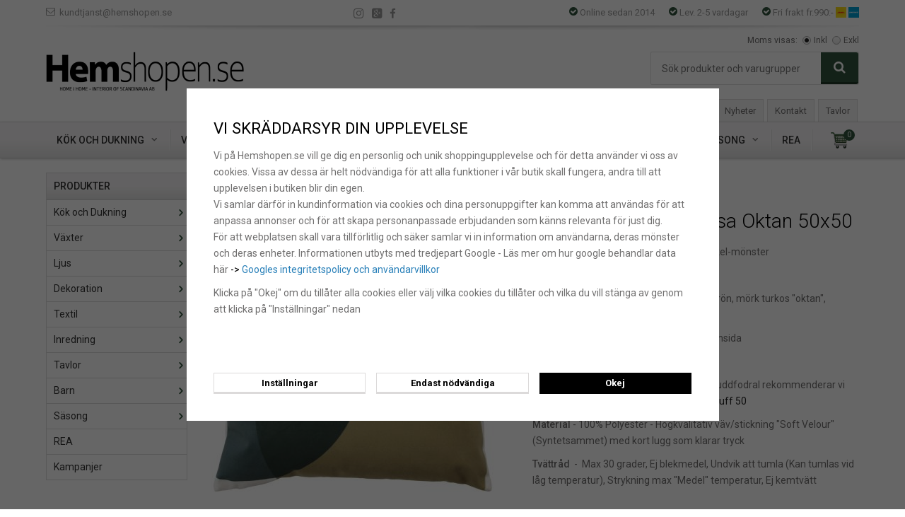

--- FILE ---
content_type: text/html; charset=UTF-8
request_url: https://www.hemshopen.se/discontinued/kuddfodral-siena-rosa-oktan-50x50/
body_size: 16088
content:
<!doctype html>
<html lang="sv" class="">
<head>
	<meta http-equiv="content-type" content="text/html; charset=utf-8">

	<title>Kuddfodral Siena - Rosa Oktan 50x50 - Hemshopen.se</title>

	<meta name="description" content="Elegant kuddfodral med geomoteriskt cirkel-mönster    Färg framsida - Tryckt mönster i - rosa, grön, mörk turkos &quot;oktan&quot;, senapsgul och vit  Färg baksida - Baksida mönster som framsida  Storlek - 50x50cm  Fyllning - Innerkudde ingår ej">
	<meta name="keywords" content="">
	<meta name="robots" content="index, follow">
			<meta name="viewport" content="width=device-width, initial-scale=1">
			<!-- WIKINGGRUPPEN 8.6.0 -->

	<link rel="shortcut icon" href="/favicon.png">
	<link href="//fonts.googleapis.com/css?family=Roboto:300,300i,400,400i,500,500i,700,700i" rel="stylesheet">
	<link rel="stylesheet" href="//wgrremote.se/fonts/wgr-icons/1.0/wgr-icons.min.css">
	<link rel="stylesheet" href="/frontend/view_desktop/css/compiled327.css">
<link rel="canonical" href="https://www.hemshopen.se/discontinued/kuddfodral-siena-rosa-oktan-50x50/">
<script>
			window.dataLayer = window.dataLayer || [];
			function gtag(){dataLayer.push(arguments);}

			gtag('consent', 'default', {
				'ad_storage': 'denied',
				'analytics_storage': 'denied',
				'ad_user_data': 'denied',
				'ad_personalization': 'denied'
			});

			window.updateGoogleConsents = (function () {
				let consents = {};
				let timeout;
				const addConsents = (function() {
					let executed = false;
					return function() {
						if (!executed) {
							executed = true;
							gtag('consent', 'update', consents);
							delete window.updateGoogleConsents;
						}
					}
				})();

				return function (obj) {
					consents = { ...consents, ...obj };
					clearTimeout(timeout);
					setTimeout(addConsents, 25);
				}
			})();
		</script><script>
			document.addEventListener('DOMContentLoaded', function(){
				$(document).on('acceptCookies1', function() {
					$('body').append(atob('PHNjcmlwdD51cGRhdGVHb29nbGVDb25zZW50cyh7ICdhZF9zdG9yYWdlJzogJ2dyYW50ZWQnIH0pOzwvc2NyaXB0Pg=='));
				});
			});
			</script><script>
			document.addEventListener('DOMContentLoaded', function(){
				$(document).on('acceptCookies1', function() {
					$('body').append(atob('PHNjcmlwdD51cGRhdGVHb29nbGVDb25zZW50cyh7ICdhbmFseXRpY3Nfc3RvcmFnZSc6ICdncmFudGVkJyB9KTs8L3NjcmlwdD4='));
				});
			});
			</script><script>
			document.addEventListener('DOMContentLoaded', function(){
				$(document).on('acceptCookies1', function() {
					$('body').append(atob('PHNjcmlwdD51cGRhdGVHb29nbGVDb25zZW50cyh7ICdhZF91c2VyX2RhdGEnOiAnZ3JhbnRlZCcgfSk7PC9zY3JpcHQ+'));
				});
			});
			</script><script>
			document.addEventListener('DOMContentLoaded', function(){
				$(document).on('acceptCookies1', function() {
					$('body').append(atob('PHNjcmlwdD51cGRhdGVHb29nbGVDb25zZW50cyh7ICdhZF9wZXJzb25hbGl6YXRpb24nOiAnZ3JhbnRlZCcgfSk7PC9zY3JpcHQ+'));
				});
			});
			</script><script>
			document.addEventListener('DOMContentLoaded', function(){
				$(document).on('denyCookies1', function() {
					$('body').append(atob('PHNjcmlwdD51cGRhdGVHb29nbGVDb25zZW50cyh7ICdhZF9zdG9yYWdlJzogJ2RlbmllZCcgfSk7PC9zY3JpcHQ+'));
				});
			});
			</script><script>
			document.addEventListener('DOMContentLoaded', function(){
				$(document).on('denyCookies1', function() {
					$('body').append(atob('PHNjcmlwdD51cGRhdGVHb29nbGVDb25zZW50cyh7ICdhbmFseXRpY3Nfc3RvcmFnZSc6ICdkZW5pZWQnIH0pOzwvc2NyaXB0Pg=='));
				});
			});
			</script><script>
			document.addEventListener('DOMContentLoaded', function(){
				$(document).on('denyCookies1', function() {
					$('body').append(atob('PHNjcmlwdD51cGRhdGVHb29nbGVDb25zZW50cyh7ICdhZF91c2VyX2RhdGEnOiAnZGVuaWVkJyB9KTs8L3NjcmlwdD4='));
				});
			});
			</script><script>
			document.addEventListener('DOMContentLoaded', function(){
				$(document).on('denyCookies1', function() {
					$('body').append(atob('PHNjcmlwdD51cGRhdGVHb29nbGVDb25zZW50cyh7ICdhZF9wZXJzb25hbGl6YXRpb24nOiAnZGVuaWVkJyB9KTs8L3NjcmlwdD4='));
				});
			});
			</script><script>
			if (typeof dataLayer == 'undefined') {var dataLayer = [];} dataLayer.push({"ecommerce":{"currencyCode":"SEK","detail":{"products":[{"name":"Kuddfodral Siena - Rosa Oktan 50x50","id":"CR0439","price":159,"category":"discontinued"}]}}}); dataLayer.push({"event":"fireRemarketing","remarketing_params":{"ecomm_prodid":"CR0439","ecomm_category":"discontinued","ecomm_totalvalue":159,"isSaleItem":false,"ecomm_pagetype":"product"}}); (function(w,d,s,l,i){w[l]=w[l]||[];w[l].push({'gtm.start':
			new Date().getTime(),event:'gtm.js'});var f=d.getElementsByTagName(s)[0],
			j=d.createElement(s),dl=l!='dataLayer'?'&l='+l:'';j.async=true;j.src=
			'//www.googletagmanager.com/gtm.js?id='+i+dl;f.parentNode.insertBefore(j,f);
			})(window,document,'script','dataLayer','GTM-5DPSST5')
			</script><script>
			document.addEventListener('DOMContentLoaded', function(){
				$(document).on('acceptCookies1', function() {
					$('body').append(atob('PHNjcmlwdD4hZnVuY3Rpb24oZixiLGUsdixuLHQscyl7aWYoZi5mYnEpcmV0dXJuO249Zi5mYnE9ZnVuY3Rpb24oKXtuLmNhbGxNZXRob2Q/[base64]'));
				});
			});
			</script><meta name="google-site-verification" content="DjnBR8N0xJHFPk8MurFq0Pyq8fWqSYuw20DLigbdGfQ" />

<meta name="facebook-domain-verification" content="5j67eha4phu8u0j8wbk8ydhingxldl" />


<!-- Google tag (gtag.js) -->
<script async src="https://www.googletagmanager.com/gtag/js?id=AW-971263810">
</script>
<script>
  window.dataLayer = window.dataLayer || [];
  function gtag(){dataLayer.push(arguments);}
  gtag('js', new Date());

  gtag('config', 'AW-971263810');
</script>


<link rel="stylesheet" type="text/css" href="/js/jquery.fancybox-2.15/jquery.fancybox.css" media="screen"><meta property="og:title" content="Kuddfodral Siena - Rosa Oktan 50x50"/>
			<meta property="og:description" content="Elegant kuddfodral med geomoteriskt cirkel-mönster Färg framsida - Tryckt mönster i - rosa, grön, mörk turkos &quot;oktan&quot;, senapsgul och vitFärg baksida - Baksida mönster som framsidaStorlek - 50x50cmFyllning - Innerkudde ingår ej - Till detta kuddfodral rekommenderar vi Innerkudde Cosy 50x50 eller Innerkudde Fluff 50Material - 100% Polyester - Högkvalitativ väv/stickning &quot;Soft Velour&quot; (Syntetsammet) med kort lugg som klarar tryckTvättråd  -  Max 30 grader, Ej blekmedel, Undvik att tumla (Kan tumlas vid låg temperatur), Strykning max &quot;Medel&quot; temperatur, Ej kemtvätt &quot;Siena&quot; - Kuddöverdrag i en väldigt mjuk och mysig kvalitet som påminner om sammet, men med en maskinstickad botten (velour). Väven har en väldigt kort lugg för att klara tryckta mönster. Mönstret är ett mjukt, stilrent och modern geometriskt cirkelmönster i olika fäger som överlappar varandra.Tyget håller en hög kvalitet och känslan är både mjuk och kraftig - en lite lyxig kudde."/>
			<meta property="og:type" content="product"/>
			<meta property="og:url" content="https://www.hemshopen.se/discontinued/kuddfodral-siena-rosa-oktan-50x50/"/>
			<meta property="og:site_name" content="Hemshopen.se"/>
			<meta property="product:retailer_item_id" content="CR0439"/><meta property="product:price:amount" content="159" />
					<meta property="product:price:currency" content="SEK" /><meta property="product:availability" content="oos" /><meta property="og:image" content="https://www.hemshopen.se/images/zoom/kuddfodral-siena-rosa-oktan-50x50-24170.jpg"/></head>
	<body itemscope itemtype="http://schema.org/ItemPage"><div id="fb-root"></div><!-- Google Tag Manager (noscript) -->
			<noscript><iframe src="https://www.googletagmanager.com/ns.html?id=GTM-5DPSST5"
				height="0" width="0" style="display:none;visibility:hidden"></iframe></noscript>
			<!-- End Google Tag Manager (noscript) -->	<div class="l-mobile-header">
		<button class="neutral-btn mini-menu"><i class="wgr-icon icon-navicon"></i></button>
		<button class="neutral-btn mini-search js-touch-area"><i class="wgr-icon icon-search"></i></button>
		<div class="mini-site-logo">
			<a href="/"><img src="/frontend/view_desktop/design/logos/hemshopen_sv.png" class="mini-site-logo" alt="Hemshopen.se"></a>
			<div class="mini-cart-info"><span class="mini-cart-info-text">Produkten har blivit tillagd i varukorgen</span></div>
		</div>
		<button class="neutral-btn mini-cart js-touch-area" onclick="goToURL('/checkout')"><div class="mini-cart-inner"><i class="wgr-icon icon-cart"></i></div></button>
	</div>
	<div class="page">
<div class="l-top-menu-holder">
	<div class="l-top-menu clearfix l-constrained">
    	<div class="l-top-menu__left">
        	<ul><li><i class="wgr-icon icon-envelope-o"></i>&nbsp;&nbsp;<a href="mailto:kundtjanst@hemshopen.se">kundtjanst@hemshopen.se</a></li></ul>        </div>
        <div class="l-top-menu__right">
        	<ul><li><i class="wgr-icon icon-check-circle" style="color:rgb(48, 84, 59);font-size:14px;"></i>&nbsp;Online sedan 2014</li><li><i class="wgr-icon icon-check-circle" style="color:rgb(48, 84, 59);font-size:14px;"></i>&nbsp;Lev. 2-5&nbsp;vardagar</li><li><i class="wgr-icon icon-check-circle" style="color:rgb(48, 84, 59);font-size:14px;"></i>&nbsp;Fri frakt fr.990:-&nbsp;<img alt="DHL" height="15" src="/userfiles/image/dhl-logo(1).jpg" width="15">&nbsp;<img alt="Postnord" height="15" src="/userfiles/image/postnord-logo.png" width="15"></li></ul>        </div>
        <div class="l-top-menu__middle">
        	<ul><li><a href="https://www.instagram.com/hemshopen.se/" target="_blank"><i class="wgr-icon icon-instagram-2"></i></a></li><li><a href="https://g.page/hemshopen?we" rel="publisher" target="_blank"><i class="wgr-icon icon-google-plus-square"></i></a></li><li><a href="https://www.facebook.com/hemshopen" target="_blank"><i class="wgr-icon icon-facebook"></i></a></li></ul>        </div>
    </div>
</div>
<div class="l-header-holder">
	<div class="l-header clearfix l-constrained">
    	<div class="l-header__left">
			<a class="site-logo" href="/"><img src="/frontend/view_desktop/design/logos/hemshopen_sv.png?v=01092017" alt="Hemshopen.se"></a>
		</div>
        <div class="l-header__right">
        					<form class="vat-selector" action="#" method="get" onsubmit="return false">
					<span class="vat-selector-title">Moms visas:</span>
											<input type="radio" name="vatsetting" value="inkl" id="vatsetting_inkl"
								onclick="setVATSetting('inkl')"
								 checked>
						<label onclick="setVATSetting('inkl')" for="vatsetting_inkl">Inkl</label>
						<input type="radio" name="vatsetting" value="exkl" id="vatsetting_exkl"
								onclick="setVATSetting('exkl')"
								>
						<label onclick="setVATSetting('exkl')" for="vatsetting_exkl">Exkl</label>
										</form> <!-- End .vat-selector -->
			        	<div class="l-header__right__top clearfix">
                <!-- Search Box -->
                <form method="get" action="/search/" class="site-search input-highlight input-table input-table--middle" itemprop="potentialAction" itemscope itemtype="http://schema.org/SearchAction">
                    <meta itemprop="target" content="https://www.hemshopen.se/search/?q={q}"/>
                    <input type="hidden" name="lang" value="sv">
                    <div class="input-table__item stretched">
                        <input type="search" autocomplete="off" value="" name="q" class="js-autocomplete-input neutral-btn stretched site-search__input" placeholder="Sök produkter och varugrupper" required itemprop="query-input">
                        <div class="is-autocomplete-spinner"></div>
                        <i class="is-autocomplete-clear wgr-icon icon-times-circle"></i>
                    </div>
                    <div class="input-table__item">
                        <button type="submit" class="neutral-btn site-search__btn btn btn--green"><i class="wgr-icon icon-search"></i></button>
                    </div>
                </form>
            </div>
            <div class="l-header__right__bottom">
            	<ul><li><a href="/campaigns/">Kampanjer</a></li><li><a href="/news/">Nyheter</a></li><li><a href="/contact/">Kontakt</a></li><li><a href="/info/tavlor/">Tavlor</a></li></ul>           	</div>
		</div>
    </div>
</div>
<div class="l-menubar-holder">
	<div class="l-menubar l-constrained clearfix">
					<ul class="nav site-nav dropdown-menu">
				<li class=" has-dropdown">
					<a href="/kok-och-dukning/">Kök och Dukning<i class="wgr-icon site-nav__arrow icon-arrow-down5"></i></a><ul class="dropdown"><li class="">
					<a href="/kok-och-dukning/dricksglas/">Dricksglas</a><ul class=" sub-menu"><li class="">
					<a href="/kok-och-dukning/dricksglas/champagneglas/">Champagneglas</a></li><li class="">
					<a href="/kok-och-dukning/dricksglas/vinglas/">Vinglas</a></li><li class="">
					<a href="/kok-och-dukning/dricksglas/whiskyglas-vattenglas/">Whiskyglas - Vattenglas</a></li><li class="">
					<a href="/kok-och-dukning/dricksglas/olglas/">Ölglas</a></li><li class="">
					<a href="/kok-och-dukning/dricksglas/martiniglas-cocktailglas/">Martiniglas - Cocktailglas</a></li></ul></li><li class="">
					<a href="/kok-och-dukning/muggar-och-koppar/">Muggar och Koppar</a></li><li class="">
					<a href="/kok-och-dukning/assietter-och-tallrikar/">Assietter och Tallrikar</a></li><li class="">
					<a href="/kok-och-dukning/skalar/">Skålar</a></li><li class="">
					<a href="/kok-och-dukning/servera/">Servera</a></li><li class="">
					<a href="/kok-och-dukning/bestick/">Bestick</a></li><li class="">
					<a href="/kok-och-dukning/skarbrador/">Skärbrädor</a></li><li class="">
					<a href="/kok-och-dukning/grytor-och-stekpannor/">Grytor och Stekpannor</a></li><li class="">
					<a href="/kok-och-dukning/koksredskap/">Köksredskap</a></li><li class="">
					<a href="/kok-och-dukning/servetter/">Servetter</a></li><li class="">
					<a href="/kok-och-dukning/dukar-och-bordslopare/">Dukar och Bordslöpare</a></li><li class="">
					<a href="/kok-och-dukning/kokstextil/">Kökstextil</a></li><li class="">
					<a href="/kok-och-dukning/termoskannor-termos/">Termoskannor & Termos</a></li><li class="">
					<a href="/kok-och-dukning/ugnsformar/">Ugnsformar</a></li><li class="">
					<a href="/kok-och-dukning/burkar-forvaringsburkar-matlador/">Burkar - Förvaringsburkar - Matlådor</a></li></ul></li><li class=" has-dropdown">
					<a href="/vaxter/">Växter<i class="wgr-icon site-nav__arrow icon-arrow-down5"></i></a><ul class="dropdown"><li class="">
					<a href="/vaxter/snittblommor-och-kvistar/">Snittblommor och Kvistar</a><ul class=" sub-menu"><li class="">
					<a href="/vaxter/snittblommor-och-kvistar/rosor/">Rosor</a></li></ul></li><li class="">
					<a href="/vaxter/blommande-krukvaxter/">Blommande Krukväxter</a></li><li class="">
					<a href="/vaxter/grona-krukvaxter/">Gröna Krukväxter</a></li><li class="">
					<a href="/vaxter/trad/">Träd</a></li><li class="">
					<a href="/vaxter/girlanger/">Girlanger</a></li><li class="">
					<a href="/vaxter/kransar/">Kransar</a></li></ul></li><li class=" has-dropdown">
					<a href="/ljus/">Ljus<i class="wgr-icon site-nav__arrow icon-arrow-down5"></i></a><ul class="dropdown"><li class="">
					<a href="/ljus/stearinljus/">Stearinljus</a></li><li class="">
					<a href="/ljus/kronljus/">Kronljus</a><ul class=" sub-menu"><li class="">
					<a href="/ljus/kronljus/bestallnings-ljus/">Beställnings-ljus</a></li></ul></li><li class="">
					<a href="/ljus/blockljus/">Blockljus</a><ul class=" sub-menu"><li class="">
					<a href="/ljus/blockljus/skyline/">Skyline</a><ul class=" sub-menu"><li class="">
					<a href="/ljus/blockljus/skyline/58mm-breda/">58mm breda</a></li><li class="">
					<a href="/ljus/blockljus/skyline/78mm-breda/">78mm breda</a></li><li class="">
					<a href="/ljus/blockljus/skyline/ovriga/">Övriga</a></li></ul></li><li class="">
					<a href="/ljus/blockljus/cote-nord/">Coté Nord</a></li><li class="">
					<a href="/ljus/blockljus/pure-stearinljus/">Pure Stearinljus</a></li></ul></li><li class="">
					<a href="/ljus/varmeljus/">Värmeljus</a></li><li class="">
					<a href="/ljus/vita-ljus/">Vita ljus</a></li><li class="">
					<a href="/ljus/utomhusljus/">Utomhusljus</a></li></ul></li><li class=" has-dropdown">
					<a href="/dekoration/">Dekoration<i class="wgr-icon site-nav__arrow icon-arrow-down5"></i></a><ul class="dropdown"><li class="">
					<a href="/dekoration/vaser/">Vaser</a></li><li class="">
					<a href="/dekoration/krukor-och-amplar/">Krukor och Amplar</a></li><li class="">
					<a href="/dekoration/ljuslyktor/">Ljuslyktor</a></li><li class="">
					<a href="/dekoration/ljusstakar/">Ljusstakar</a></li><li class="">
					<a href="/dekoration/ljusmanschetter-ljustillbehor/">Ljusmanschetter & Ljustillbehör</a></li><li class="">
					<a href="/dekoration/fat-och-brickor/">Fat och Brickor</a></li><li class="">
					<a href="/dekoration/sand-och-sten/">Sand och Sten</a></li><li class="">
					<a href="/dekoration/prydnadssaker-figurer/">Prydnadssaker & Figurer</a></li></ul></li><li class=" has-dropdown">
					<a href="/textil/">Textil<i class="wgr-icon site-nav__arrow icon-arrow-down5"></i></a><ul class="dropdown"><li class="">
					<a href="/textil/pladar-och-filtar/">Plädar och filtar</a></li><li class="">
					<a href="/textil/prydnadskuddar/">Prydnadskuddar</a><ul class=" sub-menu"><li class="">
					<a href="/textil/prydnadskuddar/innerkuddar/">Innerkuddar</a></li><li class="">
					<a href="/textil/prydnadskuddar/kuddfodral-45x45/">Kuddfodral 45x45</a></li><li class="">
					<a href="/textil/prydnadskuddar/kuddfodral-50x50/">Kuddfodral 50x50</a></li><li class="">
					<a href="/textil/prydnadskuddar/kuddfodral-60x60/">Kuddfodral 60x60</a></li><li class="">
					<a href="/textil/prydnadskuddar/kuddfodral-50x30/">Kuddfodral 50x30</a></li><li class="">
					<a href="/textil/prydnadskuddar/kuddfodral-60x40/">Kuddfodral 60x40</a></li><li class="">
					<a href="/textil/prydnadskuddar/kuddfodral-avlanga/">Kuddfodral Avlånga</a></li></ul></li><li class="">
					<a href="/textil/badtextil-frotte/">Badtextil & Frotte</a><ul class=" sub-menu"><li class="">
					<a href="/textil/badtextil-frotte/gasthanddukar-30x50/">Gästhanddukar 30x50</a></li><li class="">
					<a href="/textil/badtextil-frotte/handdukar-50x70/">Handdukar 50x70</a></li><li class="">
					<a href="/textil/badtextil-frotte/badhanddukar-70x130/">Badhanddukar 70x130</a></li><li class="">
					<a href="/textil/badtextil-frotte/badlakan-90x150/">Badlakan 90x150</a></li></ul></li><li class="">
					<a href="/textil/dukar-och-bordslopare/">Dukar och Bordslöpare</a></li><li class="">
					<a href="/textil/mattor/">Mattor</a></li></ul></li><li class=" has-dropdown">
					<a href="/inredning/">Inredning<i class="wgr-icon site-nav__arrow icon-arrow-down5"></i></a><ul class="dropdown"><li class="">
					<a href="/inredning/mobler/">Möbler</a></li><li class="">
					<a href="/inredning/belysning/">Belysning</a></li><li class="">
					<a href="/inredning/forvaring/">Förvaring</a></li></ul></li><li class=" has-dropdown">
					<a href="/tavlor/">Tavlor<i class="wgr-icon site-nav__arrow icon-arrow-down5"></i></a><ul class="dropdown"><li class="">
					<a href="/tavlor/canvastavlor/">Canvastavlor</a></li><li class="">
					<a href="/tavlor/oljemalningar/">Oljemålningar</a><ul class=" sub-menu"><li class="">
					<a href="/tavlor/oljemalningar/abstrakt/">Abstrakt</a></li><li class="">
					<a href="/tavlor/oljemalningar/barntavlor-och-djur/">Barntavlor och Djur</a></li><li class="">
					<a href="/tavlor/oljemalningar/landskap-och-hav/">Landskap och Hav</a></li><li class="">
					<a href="/tavlor/oljemalningar/blommor/">Blommor</a></li><li class="">
					<a href="/tavlor/oljemalningar/figurativa-motiv/">Figurativa Motiv</a></li><li class="">
					<a href="/tavlor/oljemalningar/stad-och-byggnader/">Stad och Byggnader</a></li><li class="">
					<a href="/tavlor/oljemalningar/oland/">Öland</a></li></ul></li><li class="">
					<a href="/tavlor/tillbehor/">Tillbehör</a></li></ul></li><li class=" has-dropdown">
					<a href="/barn/">Barn<i class="wgr-icon site-nav__arrow icon-arrow-down5"></i></a><ul class="dropdown"><li class="">
					<a href="/barn/byggklossar-kompatibla/">Byggklossar - Kompatibla</a><ul class=" sub-menu"><li class="">
					<a href="/barn/byggklossar-kompatibla/bilar-och-fordon/">Bilar och Fordon</a></li><li class="">
					<a href="/barn/byggklossar-kompatibla/basplattor-och-vagplattor/">Basplattor och Vägplattor</a></li><li class="">
					<a href="/barn/byggklossar-kompatibla/city-street-view-modulars/">City Street View - Modulars</a></li><li class="">
					<a href="/barn/byggklossar-kompatibla/medieval-history/">Medieval - History</a></li><li class="">
					<a href="/barn/byggklossar-kompatibla/architecture/">Architecture</a></li><li class="">
					<a href="/barn/byggklossar-kompatibla/lyxbilar-och-technic-bilar/">Lyxbilar och TECHNIC-Bilar</a></li><li class="">
					<a href="/barn/byggklossar-kompatibla/star-wars/">Star Wars</a></li></ul></li></ul></li><li class=" has-dropdown">
					<a href="/sasong/">Säsong<i class="wgr-icon site-nav__arrow icon-arrow-down5"></i></a><ul class="dropdown"><li class="">
					<a href="/sasong/jultorget/">Jultorget</a><ul class=" sub-menu"><li class="">
					<a href="/sasong/jultorget/grangirlanger-och-kransar/">Grangirlanger och Kransar</a></li><li class="">
					<a href="/sasong/jultorget/julblommor-och-kvistar/">Julblommor och Kvistar</a></li><li class="">
					<a href="/sasong/jultorget/juleljus/">Juleljus</a></li><li class="">
					<a href="/sasong/jultorget/jultomtar-och-figurer/">Jultomtar och Figurer</a></li><li class="">
					<a href="/sasong/jultorget/julgranskulor/">Julgranskulor</a></li><li class="">
					<a href="/sasong/jultorget/ljuslyktor-varmeljushallare/">Ljuslyktor Värmeljushållare</a></li><li class="">
					<a href="/sasong/jultorget/duka-o-servera-till-jul/">Duka o Servera Till Jul</a></li><li class="">
					<a href="/sasong/jultorget/julservetter/">Julservetter</a></li><li class="">
					<a href="/sasong/jultorget/julklapps-tips/">Julklapps-Tips</a></li></ul></li><li class="">
					<a href="/sasong/hosttorget/">Hösttorget</a></li><li class="">
					<a href="/sasong/sommartorget/">Sommartorget</a><ul class=" sub-menu"><li class="">
					<a href="/sasong/sommartorget/grilla/">Grilla</a></li><li class="">
					<a href="/sasong/sommartorget/glas-drink/">Glas & Drink</a></li><li class="">
					<a href="/sasong/sommartorget/duka-servera/">Duka & Servera</a></li><li class="">
					<a href="/sasong/sommartorget/till-strand-picknick/">Till Strand & Picknick</a></li><li class="">
					<a href="/sasong/sommartorget/sommarblommor-konstgjorda/">Sommarblommor Konstgjorda</a></li><li class="">
					<a href="/sasong/sommartorget/bordslyktor-varmeljushallare/">Bordslyktor & Värmeljushållare</a></li><li class="">
					<a href="/sasong/sommartorget/uterum-och-tradgard/">Uterum och Trädgård</a></li><li class="">
					<a href="/sasong/sommartorget/kuddar-filtar/">Kuddar & Filtar</a></li><li class="">
					<a href="/sasong/sommartorget/kransar-girlanger/">Kransar & Girlanger</a></li></ul></li><li class="">
					<a href="/sasong/vartorget/">Vårtorget</a></li></ul></li><li class="">
					<a href="/rea/">REA</a></li>			</ul> <!-- end .site-nav with dropdown. -->
						<div id="topcart-holder">
				<div id="topcart-area">
					<img src="/frontend/view_desktop/design/topcart_cartsymbol.png?v=1" class="topcart-icon" alt="Cart"> 
			<span class="topcart-count">0</span><div id="topcart-hoverarea"></div>				</div>
			</div>
			<div id="popcart">
							</div>
				</div> <!-- End .l-menubar -->
</div>
<div class="l-holder clearfix">
	<div class="mobile-check show-for-large">
		<ul><li><i class="wgr-icon icon-check-circle" style="color:rgb(48, 84, 59);font-size:14px;"></i>&nbsp;Online sedan 2014</li><li><i class="wgr-icon icon-check-circle" style="color:rgb(48, 84, 59);font-size:14px;"></i>&nbsp;Lev. 2-5&nbsp;vardagar</li><li><i class="wgr-icon icon-check-circle" style="color:rgb(48, 84, 59);font-size:14px;"></i>&nbsp;Fri frakt fr.990:-&nbsp;<img alt="DHL" height="15" src="/userfiles/image/dhl-logo(1).jpg" width="15">&nbsp;<img alt="Postnord" height="15" src="/userfiles/image/postnord-logo.png" width="15"></li></ul>    </div>
	<div class="l-content clearfix">
    		<div class="l-sidebar-primary">

			
			<!-- Categories -->
			<div class="module">
				<h5 class="module__heading">Produkter</h5>
				<div class="module__body wipe">
					<ul class="listmenu listmenu-0"><li>
				<a href="/kok-och-dukning/" title="Kök och Dukning">Kök och Dukning<i class="menu-node js-menu-node wgr-icon icon-arrow-right5" data-arrows="icon-arrow-down5 icon-arrow-right5"></i></a><ul class="listmenu listmenu-1"><li>
				<a href="/kok-och-dukning/dricksglas/" title="Dricksglas">Dricksglas<i class="menu-node js-menu-node wgr-icon icon-arrow-right5" data-arrows="icon-arrow-down5 icon-arrow-right5"></i></a><ul class="listmenu listmenu-2"><li>
				<a href="/kok-och-dukning/dricksglas/champagneglas/" title="Champagneglas">Champagneglas</a></li><li>
				<a href="/kok-och-dukning/dricksglas/vinglas/" title="Vinglas">Vinglas</a></li><li>
				<a href="/kok-och-dukning/dricksglas/whiskyglas-vattenglas/" title="Whiskyglas - Vattenglas">Whiskyglas - Vattenglas</a></li><li>
				<a href="/kok-och-dukning/dricksglas/olglas/" title="Ölglas">Ölglas</a></li><li>
				<a href="/kok-och-dukning/dricksglas/martiniglas-cocktailglas/" title="Martiniglas - Cocktailglas">Martiniglas - Cocktailglas</a></li></ul></li><li>
				<a href="/kok-och-dukning/muggar-och-koppar/" title="Muggar och Koppar">Muggar och Koppar</a></li><li>
				<a href="/kok-och-dukning/assietter-och-tallrikar/" title="Assietter och Tallrikar">Assietter och Tallrikar</a></li><li>
				<a href="/kok-och-dukning/skalar/" title="Skålar">Skålar</a></li><li>
				<a href="/kok-och-dukning/servera/" title="Servera">Servera</a></li><li>
				<a href="/kok-och-dukning/bestick/" title="Bestick">Bestick</a></li><li>
				<a href="/kok-och-dukning/skarbrador/" title="Skärbrädor">Skärbrädor</a></li><li>
				<a href="/kok-och-dukning/grytor-och-stekpannor/" title="Grytor och Stekpannor">Grytor och Stekpannor</a></li><li>
				<a href="/kok-och-dukning/koksredskap/" title="Köksredskap">Köksredskap</a></li><li>
				<a href="/kok-och-dukning/servetter/" title="Servetter">Servetter</a></li><li>
				<a href="/kok-och-dukning/dukar-och-bordslopare/" title="Dukar och Bordslöpare">Dukar och Bordslöpare</a></li><li>
				<a href="/kok-och-dukning/kokstextil/" title="Kökstextil">Kökstextil</a></li><li>
				<a href="/kok-och-dukning/termoskannor-termos/" title="Termoskannor &amp; Termos">Termoskannor & Termos</a></li><li>
				<a href="/kok-och-dukning/ugnsformar/" title="Ugnsformar">Ugnsformar</a></li><li>
				<a href="/kok-och-dukning/burkar-forvaringsburkar-matlador/" title="Burkar - Förvaringsburkar - Matlådor">Burkar - Förvaringsburkar - Matlådor</a></li></ul></li><li>
				<a href="/vaxter/" title="Växter">Växter<i class="menu-node js-menu-node wgr-icon icon-arrow-right5" data-arrows="icon-arrow-down5 icon-arrow-right5"></i></a><ul class="listmenu listmenu-1"><li>
				<a href="/vaxter/snittblommor-och-kvistar/" title="Snittblommor och Kvistar">Snittblommor och Kvistar<i class="menu-node js-menu-node wgr-icon icon-arrow-right5" data-arrows="icon-arrow-down5 icon-arrow-right5"></i></a><ul class="listmenu listmenu-2"><li>
				<a href="/vaxter/snittblommor-och-kvistar/rosor/" title="Rosor">Rosor</a></li></ul></li><li>
				<a href="/vaxter/blommande-krukvaxter/" title="Blommande Krukväxter">Blommande Krukväxter</a></li><li>
				<a href="/vaxter/grona-krukvaxter/" title="Gröna Krukväxter">Gröna Krukväxter</a></li><li>
				<a href="/vaxter/trad/" title="Träd">Träd</a></li><li>
				<a href="/vaxter/girlanger/" title="Girlanger">Girlanger</a></li><li>
				<a href="/vaxter/kransar/" title="Kransar">Kransar</a></li></ul></li><li>
				<a href="/ljus/" title="Ljus">Ljus<i class="menu-node js-menu-node wgr-icon icon-arrow-right5" data-arrows="icon-arrow-down5 icon-arrow-right5"></i></a><ul class="listmenu listmenu-1"><li>
				<a href="/ljus/stearinljus/" title="Stearinljus">Stearinljus</a></li><li>
				<a href="/ljus/kronljus/" title="Kronljus">Kronljus<i class="menu-node js-menu-node wgr-icon icon-arrow-right5" data-arrows="icon-arrow-down5 icon-arrow-right5"></i></a><ul class="listmenu listmenu-2"><li>
				<a href="/ljus/kronljus/bestallnings-ljus/" title="Beställnings-ljus">Beställnings-ljus</a></li></ul></li><li>
				<a href="/ljus/blockljus/" title="Blockljus">Blockljus<i class="menu-node js-menu-node wgr-icon icon-arrow-right5" data-arrows="icon-arrow-down5 icon-arrow-right5"></i></a><ul class="listmenu listmenu-2"><li>
				<a href="/ljus/blockljus/skyline/" title="Skyline">Skyline<i class="menu-node js-menu-node wgr-icon icon-arrow-right5" data-arrows="icon-arrow-down5 icon-arrow-right5"></i></a><ul class="listmenu listmenu-3"><li>
				<a href="/ljus/blockljus/skyline/58mm-breda/" title="58mm breda">58mm breda</a></li><li>
				<a href="/ljus/blockljus/skyline/78mm-breda/" title="78mm breda">78mm breda</a></li><li>
				<a href="/ljus/blockljus/skyline/ovriga/" title="Övriga">Övriga</a></li></ul></li><li>
				<a href="/ljus/blockljus/cote-nord/" title="Coté Nord">Coté Nord</a></li><li>
				<a href="/ljus/blockljus/pure-stearinljus/" title="Pure Stearinljus">Pure Stearinljus</a></li></ul></li><li>
				<a href="/ljus/varmeljus/" title="Värmeljus">Värmeljus</a></li><li>
				<a href="/ljus/vita-ljus/" title="Vita ljus">Vita ljus</a></li><li>
				<a href="/ljus/utomhusljus/" title="Utomhusljus">Utomhusljus</a></li></ul></li><li>
				<a href="/dekoration/" title="Dekoration">Dekoration<i class="menu-node js-menu-node wgr-icon icon-arrow-right5" data-arrows="icon-arrow-down5 icon-arrow-right5"></i></a><ul class="listmenu listmenu-1"><li>
				<a href="/dekoration/vaser/" title="Vaser">Vaser</a></li><li>
				<a href="/dekoration/krukor-och-amplar/" title="Krukor och Amplar">Krukor och Amplar</a></li><li>
				<a href="/dekoration/ljuslyktor/" title="Ljuslyktor">Ljuslyktor</a></li><li>
				<a href="/dekoration/ljusstakar/" title="Ljusstakar">Ljusstakar</a></li><li>
				<a href="/dekoration/ljusmanschetter-ljustillbehor/" title="Ljusmanschetter &amp; Ljustillbehör">Ljusmanschetter & Ljustillbehör</a></li><li>
				<a href="/dekoration/fat-och-brickor/" title="Fat och Brickor">Fat och Brickor</a></li><li>
				<a href="/dekoration/sand-och-sten/" title="Sand och Sten">Sand och Sten</a></li><li>
				<a href="/dekoration/prydnadssaker-figurer/" title="Prydnadssaker &amp; Figurer">Prydnadssaker & Figurer</a></li></ul></li><li>
				<a href="/textil/" title="Textil">Textil<i class="menu-node js-menu-node wgr-icon icon-arrow-right5" data-arrows="icon-arrow-down5 icon-arrow-right5"></i></a><ul class="listmenu listmenu-1"><li>
				<a href="/textil/pladar-och-filtar/" title="Plädar och filtar">Plädar och filtar</a></li><li>
				<a href="/textil/prydnadskuddar/" title="Prydnadskuddar">Prydnadskuddar<i class="menu-node js-menu-node wgr-icon icon-arrow-right5" data-arrows="icon-arrow-down5 icon-arrow-right5"></i></a><ul class="listmenu listmenu-2"><li>
				<a href="/textil/prydnadskuddar/innerkuddar/" title="Innerkuddar">Innerkuddar</a></li><li>
				<a href="/textil/prydnadskuddar/kuddfodral-45x45/" title="Kuddfodral 45x45">Kuddfodral 45x45</a></li><li>
				<a href="/textil/prydnadskuddar/kuddfodral-50x50/" title="Kuddfodral 50x50">Kuddfodral 50x50</a></li><li>
				<a href="/textil/prydnadskuddar/kuddfodral-60x60/" title="Kuddfodral 60x60">Kuddfodral 60x60</a></li><li>
				<a href="/textil/prydnadskuddar/kuddfodral-50x30/" title="Kuddfodral 50x30">Kuddfodral 50x30</a></li><li>
				<a href="/textil/prydnadskuddar/kuddfodral-60x40/" title="Kuddfodral 60x40">Kuddfodral 60x40</a></li><li>
				<a href="/textil/prydnadskuddar/kuddfodral-avlanga/" title="Kuddfodral Avlånga">Kuddfodral Avlånga</a></li></ul></li><li>
				<a href="/textil/badtextil-frotte/" title="Badtextil &amp; Frotte">Badtextil & Frotte<i class="menu-node js-menu-node wgr-icon icon-arrow-right5" data-arrows="icon-arrow-down5 icon-arrow-right5"></i></a><ul class="listmenu listmenu-2"><li>
				<a href="/textil/badtextil-frotte/gasthanddukar-30x50/" title="Gästhanddukar 30x50">Gästhanddukar 30x50</a></li><li>
				<a href="/textil/badtextil-frotte/handdukar-50x70/" title="Handdukar 50x70">Handdukar 50x70</a></li><li>
				<a href="/textil/badtextil-frotte/badhanddukar-70x130/" title="Badhanddukar 70x130">Badhanddukar 70x130</a></li><li>
				<a href="/textil/badtextil-frotte/badlakan-90x150/" title="Badlakan 90x150">Badlakan 90x150</a></li></ul></li><li>
				<a href="/textil/dukar-och-bordslopare/" title="Dukar och Bordslöpare">Dukar och Bordslöpare</a></li><li>
				<a href="/textil/mattor/" title="Mattor">Mattor</a></li></ul></li><li>
				<a href="/inredning/" title="Inredning">Inredning<i class="menu-node js-menu-node wgr-icon icon-arrow-right5" data-arrows="icon-arrow-down5 icon-arrow-right5"></i></a><ul class="listmenu listmenu-1"><li>
				<a href="/inredning/mobler/" title="Möbler">Möbler</a></li><li>
				<a href="/inredning/belysning/" title="Belysning">Belysning</a></li><li>
				<a href="/inredning/forvaring/" title="Förvaring">Förvaring</a></li></ul></li><li>
				<a href="/tavlor/" title="Tavlor">Tavlor<i class="menu-node js-menu-node wgr-icon icon-arrow-right5" data-arrows="icon-arrow-down5 icon-arrow-right5"></i></a><ul class="listmenu listmenu-1"><li>
				<a href="/tavlor/canvastavlor/" title="Canvastavlor">Canvastavlor</a></li><li>
				<a href="/tavlor/oljemalningar/" title="Oljemålningar">Oljemålningar<i class="menu-node js-menu-node wgr-icon icon-arrow-right5" data-arrows="icon-arrow-down5 icon-arrow-right5"></i></a><ul class="listmenu listmenu-2"><li>
				<a href="/tavlor/oljemalningar/abstrakt/" title="Abstrakt">Abstrakt</a></li><li>
				<a href="/tavlor/oljemalningar/barntavlor-och-djur/" title="Barntavlor och Djur">Barntavlor och Djur</a></li><li>
				<a href="/tavlor/oljemalningar/landskap-och-hav/" title="Landskap och Hav">Landskap och Hav</a></li><li>
				<a href="/tavlor/oljemalningar/blommor/" title="Blommor">Blommor</a></li><li>
				<a href="/tavlor/oljemalningar/figurativa-motiv/" title="Figurativa Motiv">Figurativa Motiv</a></li><li>
				<a href="/tavlor/oljemalningar/stad-och-byggnader/" title="Stad och Byggnader">Stad och Byggnader</a></li><li>
				<a href="/tavlor/oljemalningar/oland/" title="Öland">Öland</a></li></ul></li><li>
				<a href="/tavlor/tillbehor/" title="Tillbehör">Tillbehör</a></li></ul></li><li>
				<a href="/barn/" title="Barn">Barn<i class="menu-node js-menu-node wgr-icon icon-arrow-right5" data-arrows="icon-arrow-down5 icon-arrow-right5"></i></a><ul class="listmenu listmenu-1"><li>
				<a href="/barn/byggklossar-kompatibla/" title="Byggklossar - Kompatibla">Byggklossar - Kompatibla<i class="menu-node js-menu-node wgr-icon icon-arrow-right5" data-arrows="icon-arrow-down5 icon-arrow-right5"></i></a><ul class="listmenu listmenu-2"><li>
				<a href="/barn/byggklossar-kompatibla/bilar-och-fordon/" title="Bilar och Fordon">Bilar och Fordon</a></li><li>
				<a href="/barn/byggklossar-kompatibla/basplattor-och-vagplattor/" title="Basplattor och Vägplattor">Basplattor och Vägplattor</a></li><li>
				<a href="/barn/byggklossar-kompatibla/city-street-view-modulars/" title="City Street View - Modulars">City Street View - Modulars</a></li><li>
				<a href="/barn/byggklossar-kompatibla/medieval-history/" title="Medieval - History">Medieval - History</a></li><li>
				<a href="/barn/byggklossar-kompatibla/architecture/" title="Architecture">Architecture</a></li><li>
				<a href="/barn/byggklossar-kompatibla/lyxbilar-och-technic-bilar/" title="Lyxbilar och TECHNIC-Bilar">Lyxbilar och TECHNIC-Bilar</a></li><li>
				<a href="/barn/byggklossar-kompatibla/star-wars/" title="Star Wars">Star Wars</a></li></ul></li></ul></li><li>
				<a href="/sasong/" title="Säsong">Säsong<i class="menu-node js-menu-node wgr-icon icon-arrow-right5" data-arrows="icon-arrow-down5 icon-arrow-right5"></i></a><ul class="listmenu listmenu-1"><li>
				<a href="/sasong/jultorget/" title="Jultorget">Jultorget<i class="menu-node js-menu-node wgr-icon icon-arrow-right5" data-arrows="icon-arrow-down5 icon-arrow-right5"></i></a><ul class="listmenu listmenu-2"><li>
				<a href="/sasong/jultorget/grangirlanger-och-kransar/" title="Grangirlanger och Kransar">Grangirlanger och Kransar</a></li><li>
				<a href="/sasong/jultorget/julblommor-och-kvistar/" title="Julblommor och Kvistar">Julblommor och Kvistar</a></li><li>
				<a href="/sasong/jultorget/juleljus/" title="Juleljus">Juleljus</a></li><li>
				<a href="/sasong/jultorget/jultomtar-och-figurer/" title="Jultomtar och Figurer">Jultomtar och Figurer</a></li><li>
				<a href="/sasong/jultorget/julgranskulor/" title="Julgranskulor">Julgranskulor</a></li><li>
				<a href="/sasong/jultorget/ljuslyktor-varmeljushallare/" title="Ljuslyktor Värmeljushållare">Ljuslyktor Värmeljushållare</a></li><li>
				<a href="/sasong/jultorget/duka-o-servera-till-jul/" title="Duka o Servera Till Jul">Duka o Servera Till Jul</a></li><li>
				<a href="/sasong/jultorget/julservetter/" title="Julservetter">Julservetter</a></li><li>
				<a href="/sasong/jultorget/julklapps-tips/" title="Julklapps-Tips">Julklapps-Tips</a></li></ul></li><li>
				<a href="/sasong/hosttorget/" title="Hösttorget">Hösttorget</a></li><li>
				<a href="/sasong/sommartorget/" title="Sommartorget">Sommartorget<i class="menu-node js-menu-node wgr-icon icon-arrow-right5" data-arrows="icon-arrow-down5 icon-arrow-right5"></i></a><ul class="listmenu listmenu-2"><li>
				<a href="/sasong/sommartorget/grilla/" title="Grilla">Grilla</a></li><li>
				<a href="/sasong/sommartorget/glas-drink/" title="Glas &amp; Drink">Glas & Drink</a></li><li>
				<a href="/sasong/sommartorget/duka-servera/" title="Duka &amp; Servera">Duka & Servera</a></li><li>
				<a href="/sasong/sommartorget/till-strand-picknick/" title="Till Strand &amp; Picknick">Till Strand & Picknick</a></li><li>
				<a href="/sasong/sommartorget/sommarblommor-konstgjorda/" title="Sommarblommor Konstgjorda">Sommarblommor Konstgjorda</a></li><li>
				<a href="/sasong/sommartorget/bordslyktor-varmeljushallare/" title="Bordslyktor &amp; Värmeljushållare">Bordslyktor & Värmeljushållare</a></li><li>
				<a href="/sasong/sommartorget/uterum-och-tradgard/" title="Uterum och Trädgård">Uterum och Trädgård</a></li><li>
				<a href="/sasong/sommartorget/kuddar-filtar/" title="Kuddar &amp; Filtar">Kuddar & Filtar</a></li><li>
				<a href="/sasong/sommartorget/kransar-girlanger/" title="Kransar &amp; Girlanger">Kransar & Girlanger</a></li></ul></li><li>
				<a href="/sasong/vartorget/" title="Vårtorget">Vårtorget</a></li></ul></li><li>
				<a href="/rea/" title="REA">REA</a></li></ul>
					<ul class="listmenu listmenu-0">
													<li>
								<a class="" href="/campaigns/">
									Kampanjer								</a>
							</li>
												</ul>
				</div>
			</div> <!-- End .module -->

					</div><!-- End of .l-sidebar-primary -->
		
	<div class="l-main">
					<ol class="nav breadcrumbs clearfix" itemprop="breadcrumb" itemscope itemtype="http://schema.org/BreadcrumbList">
				<li itemprop="itemListElement" itemscope itemtype="http://schema.org/ListItem">
					<meta itemprop="position" content="1">
					<a href="/" itemprop="item"><span itemprop="name">Startsida</span></a><i class="wgr-icon icon-arrow-right5" style="vertical-align:middle;"></i>				</li>
										<li>Kuddfodral Siena - Rosa Oktan 50x50</li>
									</ol>
					<div class="l-inner">
<div itemprop="mainEntity" itemscope itemtype="http://schema.org/Product">
	<div class="l-product">
		<div class="l-product-col-1"><div id="currentBild" class="product-carousel"><a id="currentBildLink" href="https://www.hemshopen.se/discontinued/kuddfodral-siena-rosa-oktan-50x50/" title="Förstora bilden"><img src="/images/normal/kuddfodral-siena-rosa-oktan-50x50-24170.jpg" alt="Kuddfodral med cirklar i rosa, gul mörk turkos och vit - 50x50 cm" itemprop="image"></a></div><div class="product-thumbs" style="display:none;">
				<a class="fancyBoxLink" rel="produktbilder" href="/images/zoom/kuddfodral-siena-rosa-oktan-50x50-24170.jpg"><img src="/images/list/kuddfodral-siena-rosa-oktan-50x50-24170.jpg" alt="Kuddfodral med cirklar i rosa, gul mörk turkos och vit - 50x50 cm" id="thumb0"></a>
			</div></div>
	<div class="l-product-col-2">
		<h1 class="product-title" itemprop="name">Kuddfodral Siena - Rosa Oktan 50x50</h1><div><p>Elegant kuddfodral med geomoteriskt cirkel-m&ouml;nster</p><p>&nbsp;</p><p><strong>F&auml;rg framsida</strong>&nbsp;- Tryckt&nbsp;m&ouml;nster i - rosa, gr&ouml;n, m&ouml;rk turkos &quot;oktan&quot;, senapsgul och vit</p><p><strong>F&auml;rg baksida</strong>&nbsp;-&nbsp;Baksida m&ouml;nster som framsida</p><p><strong>Storlek</strong>&nbsp;- 50x50cm</p><p><strong>Fyllning - </strong>Innerkudde ing&aring;r ej -&nbsp;Till detta kuddfodral&nbsp;rekommenderar vi <a href="https://www.hemshopen.se/textil/prydnadskuddar/innerkuddar/innerkudde-cosy-down-50x50/">Innerkudde Cosy 50x50</a> eller <a href="https://www.hemshopen.se/textil/prydnadskuddar/innerkuddar/innerkudde-fluff-50/">Innerkudde Fluff 50</a></p><p><strong>Material</strong>&nbsp;- 100% Polyester - H&ouml;gkvalitativ v&auml;v/stickning &quot;Soft Velour&quot; (Syntetsammet) med kort lugg som klarar tryck</p><p><strong>Tv&auml;ttr&aring;d</strong>&nbsp; - &nbsp;Max 30 grader, Ej blekmedel, Undvik att tumla (Kan tumlas vid l&aring;g temperatur), Strykning max &quot;Medel&quot; temperatur, Ej kemtv&auml;tt</p><p>&nbsp;</p><p>&quot;Siena&quot; - Kudd&ouml;verdrag i en v&auml;ldigt mjuk och mysig kvalitet som p&aring;minner om&nbsp;sammet, men med en maskinstickad botten (velour). V&auml;ven har en v&auml;ldigt kort lugg f&ouml;r att klara tryckta m&ouml;nster.&nbsp;<br>M&ouml;nstret &auml;r ett mjukt, stilrent och modern geometriskt cirkelm&ouml;nster i olika f&auml;ger som &ouml;verlappar varandra.</p><p>Tyget h&aring;ller en h&ouml;g kvalitet och k&auml;nslan &auml;r b&aring;de mjuk och kraftig - en lite lyxig kudde.</p></div>
		<br><br>
		<span style="color:#cc0000;">Tyvärr ingår inte denna produkt i vårt sortiment för tillfället.</span>
		<br><br>
		<a href="/">Till butikens startsida &raquo;</a>
		<br><br>
		<a href="/sitemap/">Sitemap &raquo;</a>	
		<div itemprop="offers" itemscope itemtype="http://schema.org/Offer">
			<meta itemprop="price" content="159">
			<meta itemprop="priceCurrency" content="SEK">
			<link itemprop="availability" href="http://schema.org/OutOfStock">
			<meta itemprop="itemCondition" itemtype="http://schema.org/OfferItemCondition" content="http://schema.org/NewCondition">
			<meta itemprop="url" content="https://www.hemshopen.se/discontinued/kuddfodral-siena-rosa-oktan-50x50/">
		</div></div><div class="l-product-col-3"><div id="produktdata">
	<br>
	<b>Artikelnummer:</b><br>
	<span id="articleno">CR0439</span>
	<br><br>
			<div id="directLinkblock" class="hidden-print">
			<b>Direktlänk:</b><br>
			<span id="directLink"><a rel="nofollow" href="https://www.hemshopen.se/discontinued/kuddfodral-siena-rosa-oktan-50x50/">Högerklicka och kopiera adressen</a></span>
		</div>
		<br>
		</div>
</div></div></div>	<h5 class="startpage-bar"><span class="startpage-bar__inner">Rekommenderade tillbehör till denna produkt</span></h5>
			<ul class="grid-gallery grid-gallery--products">
			<li data-artno="070-052-00" data-title="Innerkudde Cosy Down 50x50" data-productid="533" class="product-item js-product-item">
						<div class="product-item__img">
							<a href="/textil/prydnadskuddar/innerkuddar/innerkudde-cosy-down-50x50/"><img src="/images/list/innerkudde-cosy-50x50.jpg" alt="Innerkudde med dun och andfjädrar - 50x50cm"></a>
						</div>
						<div class="product-item__body">
							<h3 class="product-item__heading">Innerkudde Cosy Down 50x50</h3>
							<div class="product-item__desc">
								Innerkudde med certifierade andfjädrar
							</div><span class="price price-discount">139 kr</span>&nbsp;<span class="muted price-original">249 kr</span><div class="product-item__buttons">
						<a class="btn" title="Innerkudde Cosy Down 50x50" href="/textil/prydnadskuddar/innerkuddar/innerkudde-cosy-down-50x50/">Info</a>&nbsp;<a class="btn btn--primary buybuttonRuta" rel="nofollow" data-cid="649" href="/checkout/?action=additem&amp;id=533">Köp</a></div></div>
				</li>		</ul>
			<h5 class="startpage-bar"><span class="startpage-bar__inner">Andra har även köpt</span></h5>
			<ul class="grid-gallery grid-gallery--products">
			<li data-artno="07-2053-71" data-title="Värmeljus Vit 20st - Genomskinlig Kopp 4H" data-productid="669" class="product-item js-product-item">
						<div class="product-item__img">
							<a href="/ljus/varmeljus/varmeljus-vit-20st-genomskinlig-kopp-4h/"><img src="/images/list/varmeljus-vit-genomskinlig-kopp.jpg" alt="Färgade värmeljus vita - i genomskinlig kopp - 20st"></a>
						</div>
						<div class="product-item__body">
							<h3 class="product-item__heading">Värmeljus Vit 20st - Genomskinlig Kopp 4H</h3>
							<div class="product-item__desc">
								20st - 4h Brinntid - Genomskinlig ljuskopp
							</div><span class="price price-discount">89 kr</span>&nbsp;<span class="muted price-original">119 kr</span><div class="product-item__buttons">
						<a class="btn" title="Värmeljus Vit 20st - Genomskinlig Kopp 4H" href="/ljus/varmeljus/varmeljus-vit-20st-genomskinlig-kopp-4h/">Info</a>&nbsp;<a class="btn btn--primary buybuttonRuta" rel="nofollow" data-cid="794" href="/checkout/?action=additem&amp;id=669">Köp</a></div></div>
				</li><li data-artno="200-075-26" data-title="Blockljus Coté Nord 70x75mm Mossa" data-productid="903" class="product-item js-product-item">
						<div class="product-item__img">
							<a href="/ljus/blockljus/cote-nord/blockljus-cote-nord-70x75mm-mossa/"><img src="/images/list/blockljus-mossa-rustik-75.jpg" alt="Mörkgröna Blockljus mossa - rustika 7,5 cm"></a>
						</div>
						<div class="product-item__body">
							<h3 class="product-item__heading">Blockljus Coté Nord 70x75mm Mossa</h3>
							<div class="product-item__desc">
								Höjd 7,5cm - Diam 70mm
							</div><span class="price">45 kr</span><div class="product-item__buttons">
						<a class="btn" title="Blockljus Coté Nord 70x75mm Mossa" href="/ljus/blockljus/cote-nord/blockljus-cote-nord-70x75mm-mossa/">Info</a>&nbsp;<a class="btn btn--primary buybuttonRuta" rel="nofollow" data-cid="1028" href="/checkout/?action=additem&amp;id=903">Köp</a></div></div>
				</li><li data-artno="200-150-14" data-title="Blockljus Coté Nord 70x150mm Röd" data-productid="1164" class="product-item js-product-item">
						<div class="product-item__img">
							<a href="/ljus/blockljus/cote-nord/blockljus-cote-nord-70x150mm-rod/"><img src="/images/list/blockljus-rod-rustik-15-94780.jpg" alt="Röda Blockljus rustik 15 cm"></a>
						</div>
						<div class="product-item__body">
							<h3 class="product-item__heading">Blockljus Coté Nord 70x150mm Röd</h3>
							<div class="product-item__desc">
								Höjd 15cm - Diam 70mm
							</div><span class="price price-discount">55 kr</span>&nbsp;<span class="muted price-original">75 kr</span><div class="product-item__buttons">
						<a class="btn" title="Blockljus Coté Nord 70x150mm Röd" href="/ljus/blockljus/cote-nord/blockljus-cote-nord-70x150mm-rod/">Info</a>&nbsp;<a class="btn btn--primary buybuttonRuta" rel="nofollow" data-cid="1289" href="/checkout/?action=additem&amp;id=1164">Köp</a></div></div>
				</li><li data-artno="200-150-18" data-title="Blockljus Cote Nord 70x150mm Orange" data-productid="1713" class="product-item js-product-item">
						<div class="product-item__img">
							<a href="/ljus/blockljus/cote-nord/blockljus-cote-nord-70x150mm-orange/"><img src="/images/list/blockljus-orange-rustik-15.jpg" alt="Orange blockljus i rustik stil - 15 cm höga"></a>
						</div>
						<div class="product-item__body">
							<h3 class="product-item__heading">Blockljus Cote Nord 70x150mm Orange</h3>
							<div class="product-item__desc">
								Höjd 15cm - Diam 70mm
							</div><span class="price">75 kr</span><div class="product-item__buttons">
						<a class="btn" title="Blockljus Cote Nord 70x150mm Orange" href="/ljus/blockljus/cote-nord/blockljus-cote-nord-70x150mm-orange/">Info</a>&nbsp;<a class="btn btn--primary buybuttonRuta" rel="nofollow" data-cid="1840" href="/checkout/?action=additem&amp;id=1713">Köp</a></div></div>
				</li>		</ul>
		<script type="text/javascript">
var kombinationer = new Array(); var newComb;newComb = new Object;
				newComb.lagertyp = 2;
				newComb.lagret = 0;
				newComb.pris = 159;
				newComb.kampanjpris = 49;
				newComb.prislistapris = '';
				newComb.dbid = 1202;
				newComb.selectedImageID = 0;
				newComb.artno = 'CR0439';
				newComb.alternativ = new Array();kombinationer.push(newComb);
</script></div> <!-- End .l-inner -->
</div> <!-- End .l-main -->
</div> <!-- End .l-content -->
</div> <!-- End .l-holder -->
<div class="l-footer-bg"></div>
<div class="l-footer-holder">
	<div class="l-footer l-constrained clearfix">

        <!-- Contact us -->
        <div class="l-footer-col-1">
            <h3>Kontakta oss</h3><p>Home i&nbsp;Home Interior of Scandinavia AB<br>559120-3293<br>Industrigatan 1<br>386 32&nbsp;F&Auml;RJESTADEN</p><p><br><a href="mailto:​kundtjanst@hemshopen.se">​kundtjanst@hemshopen.se</a>&nbsp;</p>        </div>

        <!-- Shop -->
        <div class="l-footer-col-2">
            <h3>Handla</h3><ul><li><a href="/info/kundtjanst/">Kundtj&auml;nst</a></li><li><a href="/info/villkor/">K&ouml;pvillkor</a></li><li><a href="/info/villkor/#leveransvillkor">Leveransvillkor</a></li><li><a href="/contact/">Kontakta oss</a></li><li><a href="https://www.hemshopen.se/info/integritetspolicyx/">Integritetspolicy</a></li><li><a href="https://www.hemshopen.se/info/leveranstider-vid-jul/">Leverans vid Jul</a></li></ul>            <ul>
            						<li><a href="/retail-application/">Avtalskund</a></li>
										<li><a href="/customer-login/">Logga in</a></li>
					            </ul>
        </div>

        <!-- Info -->
        <div class="l-footer-col-3">
            <h3>Information</h3><ul><li><a href="https://www.hemshopen.se/info/faq-vanliga-fragor/">FAQ Vanliga Fr&aring;gor</a></li><li><a href="/info/butik/">Butik</a></li><li><a href="/info/om-oss/">Om oss</a></li><li><a href="/news/">Nyheter</a></li><li><a href="/newsletter/">Nyhetsbrev</a></li><li><a href="/about-cookies/">Om cookies</a></li><li><a class="js-open-cookie-control" href="#js-cookie">&Ouml;ppna Cookie-inst&auml;llningar</a></li></ul>        </div>

        <!-- Newsletter subscription -->
        <div class="l-footer-col-4">
        	<div class="l-footer-col-4__top clearfix">
				<h3>Nyhetsbrev</h3><p>Ta del av v&aring;ra b&auml;sta erbjudanden och sp&auml;nnande produktnyheter!</p>                <form action="/newsletter/" method="post" id="footerNewsletterForm">
										<input type="hidden" name="captchakey1s1" value="MjI1NDg0NTMwMjE0ODA1Mjc0">
					<input type="hidden" name="captchakey2s1" value="zR1XTivkpxhas5KDctt1tivBeNl4i0qXgSPGEsyIICb6mfacp485jPOqIegWoKQzdqpFF/IhZCloizRSdrN6ag==">
                    <input type="email" name="epost" class="input-highlight" required placeholder="E-post...">
                    <a class="btn btn--primary btn--green" href="#" onclick="return footerNewsletterFormSubmit()"><i class="wgr-icon icon-envelope-o"></i></a>
                </form>
            </div>
            <div class="l-footer-col-4__bottom">
            	<ul><li><a href="https://www.facebook.com/hemshopen" target="_blank"><i class="wgr-icon icon-facebook"></i></a></li><li><a href="https://g.page/hemshopen?we" target="_blank"><i class="wgr-icon icon-google-plus-square"></i></a></li><li><a href="https://www.instagram.com/hemshopen.se/" target="_blank"><i class="wgr-icon icon-instagram-2"></i></a></li></ul>            </div>
        </div>

        <!-- footer-payment for mobile-size -->
        <div class="l-footer-payment">
            			<img class="payment-logo payment-logo--list" alt="Klarna" src="//wgrremote.se/img/logos/klarna/klarna.svg">
			                <img class="payment-logo payment-logo--list" alt="PayPal" src="//wgrremote.se/img/logos/paypal.png">
                        </div><!-- end .l-footer-payment -->
        <!-- WGR Credits -->
        <div class="wgr-production">
            Drift & produktion:            <a href="https://wikinggruppen.se/e-handel/" rel="nofollow" target="_blank">Wikinggruppen</a>
        </div>
    </div><!-- End .l-footer -->
</div>

</div> <!-- .page -->

    <div class="mobile-nav-close"></div>
	<div class="l-mobile-nav">
		<div class="mobile-module">
			<h5 class="mobile-module__heading">Produkter</h5>
			<ul class="mobile-listmenu mobile-listmenu-0"><li>
				<a href="/kok-och-dukning/" title="Kök och Dukning">Kök och Dukning<i class="menu-node js-menu-node wgr-icon icon-arrow-right5" data-arrows="icon-arrow-down5 icon-arrow-right5"></i></a><ul class="mobile-listmenu mobile-listmenu-1"><li>
				<a href="/kok-och-dukning/dricksglas/" title="Dricksglas">Dricksglas<i class="menu-node js-menu-node wgr-icon icon-arrow-right5" data-arrows="icon-arrow-down5 icon-arrow-right5"></i></a><ul class="mobile-listmenu mobile-listmenu-2"><li>
				<a href="/kok-och-dukning/dricksglas/champagneglas/" title="Champagneglas">Champagneglas</a></li><li>
				<a href="/kok-och-dukning/dricksglas/vinglas/" title="Vinglas">Vinglas</a></li><li>
				<a href="/kok-och-dukning/dricksglas/whiskyglas-vattenglas/" title="Whiskyglas - Vattenglas">Whiskyglas - Vattenglas</a></li><li>
				<a href="/kok-och-dukning/dricksglas/olglas/" title="Ölglas">Ölglas</a></li><li>
				<a href="/kok-och-dukning/dricksglas/martiniglas-cocktailglas/" title="Martiniglas - Cocktailglas">Martiniglas - Cocktailglas</a></li></ul></li><li>
				<a href="/kok-och-dukning/muggar-och-koppar/" title="Muggar och Koppar">Muggar och Koppar</a></li><li>
				<a href="/kok-och-dukning/assietter-och-tallrikar/" title="Assietter och Tallrikar">Assietter och Tallrikar</a></li><li>
				<a href="/kok-och-dukning/skalar/" title="Skålar">Skålar</a></li><li>
				<a href="/kok-och-dukning/servera/" title="Servera">Servera</a></li><li>
				<a href="/kok-och-dukning/bestick/" title="Bestick">Bestick</a></li><li>
				<a href="/kok-och-dukning/skarbrador/" title="Skärbrädor">Skärbrädor</a></li><li>
				<a href="/kok-och-dukning/grytor-och-stekpannor/" title="Grytor och Stekpannor">Grytor och Stekpannor</a></li><li>
				<a href="/kok-och-dukning/koksredskap/" title="Köksredskap">Köksredskap</a></li><li>
				<a href="/kok-och-dukning/servetter/" title="Servetter">Servetter</a></li><li>
				<a href="/kok-och-dukning/dukar-och-bordslopare/" title="Dukar och Bordslöpare">Dukar och Bordslöpare</a></li><li>
				<a href="/kok-och-dukning/kokstextil/" title="Kökstextil">Kökstextil</a></li><li>
				<a href="/kok-och-dukning/termoskannor-termos/" title="Termoskannor &amp; Termos">Termoskannor & Termos</a></li><li>
				<a href="/kok-och-dukning/ugnsformar/" title="Ugnsformar">Ugnsformar</a></li><li>
				<a href="/kok-och-dukning/burkar-forvaringsburkar-matlador/" title="Burkar - Förvaringsburkar - Matlådor">Burkar - Förvaringsburkar - Matlådor</a></li></ul></li><li>
				<a href="/vaxter/" title="Växter">Växter<i class="menu-node js-menu-node wgr-icon icon-arrow-right5" data-arrows="icon-arrow-down5 icon-arrow-right5"></i></a><ul class="mobile-listmenu mobile-listmenu-1"><li>
				<a href="/vaxter/snittblommor-och-kvistar/" title="Snittblommor och Kvistar">Snittblommor och Kvistar<i class="menu-node js-menu-node wgr-icon icon-arrow-right5" data-arrows="icon-arrow-down5 icon-arrow-right5"></i></a><ul class="mobile-listmenu mobile-listmenu-2"><li>
				<a href="/vaxter/snittblommor-och-kvistar/rosor/" title="Rosor">Rosor</a></li></ul></li><li>
				<a href="/vaxter/blommande-krukvaxter/" title="Blommande Krukväxter">Blommande Krukväxter</a></li><li>
				<a href="/vaxter/grona-krukvaxter/" title="Gröna Krukväxter">Gröna Krukväxter</a></li><li>
				<a href="/vaxter/trad/" title="Träd">Träd</a></li><li>
				<a href="/vaxter/girlanger/" title="Girlanger">Girlanger</a></li><li>
				<a href="/vaxter/kransar/" title="Kransar">Kransar</a></li></ul></li><li>
				<a href="/ljus/" title="Ljus">Ljus<i class="menu-node js-menu-node wgr-icon icon-arrow-right5" data-arrows="icon-arrow-down5 icon-arrow-right5"></i></a><ul class="mobile-listmenu mobile-listmenu-1"><li>
				<a href="/ljus/stearinljus/" title="Stearinljus">Stearinljus</a></li><li>
				<a href="/ljus/kronljus/" title="Kronljus">Kronljus<i class="menu-node js-menu-node wgr-icon icon-arrow-right5" data-arrows="icon-arrow-down5 icon-arrow-right5"></i></a><ul class="mobile-listmenu mobile-listmenu-2"><li>
				<a href="/ljus/kronljus/bestallnings-ljus/" title="Beställnings-ljus">Beställnings-ljus</a></li></ul></li><li>
				<a href="/ljus/blockljus/" title="Blockljus">Blockljus<i class="menu-node js-menu-node wgr-icon icon-arrow-right5" data-arrows="icon-arrow-down5 icon-arrow-right5"></i></a><ul class="mobile-listmenu mobile-listmenu-2"><li>
				<a href="/ljus/blockljus/skyline/" title="Skyline">Skyline<i class="menu-node js-menu-node wgr-icon icon-arrow-right5" data-arrows="icon-arrow-down5 icon-arrow-right5"></i></a><ul class="mobile-listmenu mobile-listmenu-3"><li>
				<a href="/ljus/blockljus/skyline/58mm-breda/" title="58mm breda">58mm breda</a></li><li>
				<a href="/ljus/blockljus/skyline/78mm-breda/" title="78mm breda">78mm breda</a></li><li>
				<a href="/ljus/blockljus/skyline/ovriga/" title="Övriga">Övriga</a></li></ul></li><li>
				<a href="/ljus/blockljus/cote-nord/" title="Coté Nord">Coté Nord</a></li><li>
				<a href="/ljus/blockljus/pure-stearinljus/" title="Pure Stearinljus">Pure Stearinljus</a></li></ul></li><li>
				<a href="/ljus/varmeljus/" title="Värmeljus">Värmeljus</a></li><li>
				<a href="/ljus/vita-ljus/" title="Vita ljus">Vita ljus</a></li><li>
				<a href="/ljus/utomhusljus/" title="Utomhusljus">Utomhusljus</a></li></ul></li><li>
				<a href="/dekoration/" title="Dekoration">Dekoration<i class="menu-node js-menu-node wgr-icon icon-arrow-right5" data-arrows="icon-arrow-down5 icon-arrow-right5"></i></a><ul class="mobile-listmenu mobile-listmenu-1"><li>
				<a href="/dekoration/vaser/" title="Vaser">Vaser</a></li><li>
				<a href="/dekoration/krukor-och-amplar/" title="Krukor och Amplar">Krukor och Amplar</a></li><li>
				<a href="/dekoration/ljuslyktor/" title="Ljuslyktor">Ljuslyktor</a></li><li>
				<a href="/dekoration/ljusstakar/" title="Ljusstakar">Ljusstakar</a></li><li>
				<a href="/dekoration/ljusmanschetter-ljustillbehor/" title="Ljusmanschetter &amp; Ljustillbehör">Ljusmanschetter & Ljustillbehör</a></li><li>
				<a href="/dekoration/fat-och-brickor/" title="Fat och Brickor">Fat och Brickor</a></li><li>
				<a href="/dekoration/sand-och-sten/" title="Sand och Sten">Sand och Sten</a></li><li>
				<a href="/dekoration/prydnadssaker-figurer/" title="Prydnadssaker &amp; Figurer">Prydnadssaker & Figurer</a></li></ul></li><li>
				<a href="/textil/" title="Textil">Textil<i class="menu-node js-menu-node wgr-icon icon-arrow-right5" data-arrows="icon-arrow-down5 icon-arrow-right5"></i></a><ul class="mobile-listmenu mobile-listmenu-1"><li>
				<a href="/textil/pladar-och-filtar/" title="Plädar och filtar">Plädar och filtar</a></li><li>
				<a href="/textil/prydnadskuddar/" title="Prydnadskuddar">Prydnadskuddar<i class="menu-node js-menu-node wgr-icon icon-arrow-right5" data-arrows="icon-arrow-down5 icon-arrow-right5"></i></a><ul class="mobile-listmenu mobile-listmenu-2"><li>
				<a href="/textil/prydnadskuddar/innerkuddar/" title="Innerkuddar">Innerkuddar</a></li><li>
				<a href="/textil/prydnadskuddar/kuddfodral-45x45/" title="Kuddfodral 45x45">Kuddfodral 45x45</a></li><li>
				<a href="/textil/prydnadskuddar/kuddfodral-50x50/" title="Kuddfodral 50x50">Kuddfodral 50x50</a></li><li>
				<a href="/textil/prydnadskuddar/kuddfodral-60x60/" title="Kuddfodral 60x60">Kuddfodral 60x60</a></li><li>
				<a href="/textil/prydnadskuddar/kuddfodral-50x30/" title="Kuddfodral 50x30">Kuddfodral 50x30</a></li><li>
				<a href="/textil/prydnadskuddar/kuddfodral-60x40/" title="Kuddfodral 60x40">Kuddfodral 60x40</a></li><li>
				<a href="/textil/prydnadskuddar/kuddfodral-avlanga/" title="Kuddfodral Avlånga">Kuddfodral Avlånga</a></li></ul></li><li>
				<a href="/textil/badtextil-frotte/" title="Badtextil &amp; Frotte">Badtextil & Frotte<i class="menu-node js-menu-node wgr-icon icon-arrow-right5" data-arrows="icon-arrow-down5 icon-arrow-right5"></i></a><ul class="mobile-listmenu mobile-listmenu-2"><li>
				<a href="/textil/badtextil-frotte/gasthanddukar-30x50/" title="Gästhanddukar 30x50">Gästhanddukar 30x50</a></li><li>
				<a href="/textil/badtextil-frotte/handdukar-50x70/" title="Handdukar 50x70">Handdukar 50x70</a></li><li>
				<a href="/textil/badtextil-frotte/badhanddukar-70x130/" title="Badhanddukar 70x130">Badhanddukar 70x130</a></li><li>
				<a href="/textil/badtextil-frotte/badlakan-90x150/" title="Badlakan 90x150">Badlakan 90x150</a></li></ul></li><li>
				<a href="/textil/dukar-och-bordslopare/" title="Dukar och Bordslöpare">Dukar och Bordslöpare</a></li><li>
				<a href="/textil/mattor/" title="Mattor">Mattor</a></li></ul></li><li>
				<a href="/inredning/" title="Inredning">Inredning<i class="menu-node js-menu-node wgr-icon icon-arrow-right5" data-arrows="icon-arrow-down5 icon-arrow-right5"></i></a><ul class="mobile-listmenu mobile-listmenu-1"><li>
				<a href="/inredning/mobler/" title="Möbler">Möbler</a></li><li>
				<a href="/inredning/belysning/" title="Belysning">Belysning</a></li><li>
				<a href="/inredning/forvaring/" title="Förvaring">Förvaring</a></li></ul></li><li>
				<a href="/tavlor/" title="Tavlor">Tavlor<i class="menu-node js-menu-node wgr-icon icon-arrow-right5" data-arrows="icon-arrow-down5 icon-arrow-right5"></i></a><ul class="mobile-listmenu mobile-listmenu-1"><li>
				<a href="/tavlor/canvastavlor/" title="Canvastavlor">Canvastavlor</a></li><li>
				<a href="/tavlor/oljemalningar/" title="Oljemålningar">Oljemålningar<i class="menu-node js-menu-node wgr-icon icon-arrow-right5" data-arrows="icon-arrow-down5 icon-arrow-right5"></i></a><ul class="mobile-listmenu mobile-listmenu-2"><li>
				<a href="/tavlor/oljemalningar/abstrakt/" title="Abstrakt">Abstrakt</a></li><li>
				<a href="/tavlor/oljemalningar/barntavlor-och-djur/" title="Barntavlor och Djur">Barntavlor och Djur</a></li><li>
				<a href="/tavlor/oljemalningar/landskap-och-hav/" title="Landskap och Hav">Landskap och Hav</a></li><li>
				<a href="/tavlor/oljemalningar/blommor/" title="Blommor">Blommor</a></li><li>
				<a href="/tavlor/oljemalningar/figurativa-motiv/" title="Figurativa Motiv">Figurativa Motiv</a></li><li>
				<a href="/tavlor/oljemalningar/stad-och-byggnader/" title="Stad och Byggnader">Stad och Byggnader</a></li><li>
				<a href="/tavlor/oljemalningar/oland/" title="Öland">Öland</a></li></ul></li><li>
				<a href="/tavlor/tillbehor/" title="Tillbehör">Tillbehör</a></li></ul></li><li>
				<a href="/barn/" title="Barn">Barn<i class="menu-node js-menu-node wgr-icon icon-arrow-right5" data-arrows="icon-arrow-down5 icon-arrow-right5"></i></a><ul class="mobile-listmenu mobile-listmenu-1"><li>
				<a href="/barn/byggklossar-kompatibla/" title="Byggklossar - Kompatibla">Byggklossar - Kompatibla<i class="menu-node js-menu-node wgr-icon icon-arrow-right5" data-arrows="icon-arrow-down5 icon-arrow-right5"></i></a><ul class="mobile-listmenu mobile-listmenu-2"><li>
				<a href="/barn/byggklossar-kompatibla/bilar-och-fordon/" title="Bilar och Fordon">Bilar och Fordon</a></li><li>
				<a href="/barn/byggklossar-kompatibla/basplattor-och-vagplattor/" title="Basplattor och Vägplattor">Basplattor och Vägplattor</a></li><li>
				<a href="/barn/byggklossar-kompatibla/city-street-view-modulars/" title="City Street View - Modulars">City Street View - Modulars</a></li><li>
				<a href="/barn/byggklossar-kompatibla/medieval-history/" title="Medieval - History">Medieval - History</a></li><li>
				<a href="/barn/byggklossar-kompatibla/architecture/" title="Architecture">Architecture</a></li><li>
				<a href="/barn/byggklossar-kompatibla/lyxbilar-och-technic-bilar/" title="Lyxbilar och TECHNIC-Bilar">Lyxbilar och TECHNIC-Bilar</a></li><li>
				<a href="/barn/byggklossar-kompatibla/star-wars/" title="Star Wars">Star Wars</a></li></ul></li></ul></li><li>
				<a href="/sasong/" title="Säsong">Säsong<i class="menu-node js-menu-node wgr-icon icon-arrow-right5" data-arrows="icon-arrow-down5 icon-arrow-right5"></i></a><ul class="mobile-listmenu mobile-listmenu-1"><li>
				<a href="/sasong/jultorget/" title="Jultorget">Jultorget<i class="menu-node js-menu-node wgr-icon icon-arrow-right5" data-arrows="icon-arrow-down5 icon-arrow-right5"></i></a><ul class="mobile-listmenu mobile-listmenu-2"><li>
				<a href="/sasong/jultorget/grangirlanger-och-kransar/" title="Grangirlanger och Kransar">Grangirlanger och Kransar</a></li><li>
				<a href="/sasong/jultorget/julblommor-och-kvistar/" title="Julblommor och Kvistar">Julblommor och Kvistar</a></li><li>
				<a href="/sasong/jultorget/juleljus/" title="Juleljus">Juleljus</a></li><li>
				<a href="/sasong/jultorget/jultomtar-och-figurer/" title="Jultomtar och Figurer">Jultomtar och Figurer</a></li><li>
				<a href="/sasong/jultorget/julgranskulor/" title="Julgranskulor">Julgranskulor</a></li><li>
				<a href="/sasong/jultorget/ljuslyktor-varmeljushallare/" title="Ljuslyktor Värmeljushållare">Ljuslyktor Värmeljushållare</a></li><li>
				<a href="/sasong/jultorget/duka-o-servera-till-jul/" title="Duka o Servera Till Jul">Duka o Servera Till Jul</a></li><li>
				<a href="/sasong/jultorget/julservetter/" title="Julservetter">Julservetter</a></li><li>
				<a href="/sasong/jultorget/julklapps-tips/" title="Julklapps-Tips">Julklapps-Tips</a></li></ul></li><li>
				<a href="/sasong/hosttorget/" title="Hösttorget">Hösttorget</a></li><li>
				<a href="/sasong/sommartorget/" title="Sommartorget">Sommartorget<i class="menu-node js-menu-node wgr-icon icon-arrow-right5" data-arrows="icon-arrow-down5 icon-arrow-right5"></i></a><ul class="mobile-listmenu mobile-listmenu-2"><li>
				<a href="/sasong/sommartorget/grilla/" title="Grilla">Grilla</a></li><li>
				<a href="/sasong/sommartorget/glas-drink/" title="Glas &amp; Drink">Glas & Drink</a></li><li>
				<a href="/sasong/sommartorget/duka-servera/" title="Duka &amp; Servera">Duka & Servera</a></li><li>
				<a href="/sasong/sommartorget/till-strand-picknick/" title="Till Strand &amp; Picknick">Till Strand & Picknick</a></li><li>
				<a href="/sasong/sommartorget/sommarblommor-konstgjorda/" title="Sommarblommor Konstgjorda">Sommarblommor Konstgjorda</a></li><li>
				<a href="/sasong/sommartorget/bordslyktor-varmeljushallare/" title="Bordslyktor &amp; Värmeljushållare">Bordslyktor & Värmeljushållare</a></li><li>
				<a href="/sasong/sommartorget/uterum-och-tradgard/" title="Uterum och Trädgård">Uterum och Trädgård</a></li><li>
				<a href="/sasong/sommartorget/kuddar-filtar/" title="Kuddar &amp; Filtar">Kuddar & Filtar</a></li><li>
				<a href="/sasong/sommartorget/kransar-girlanger/" title="Kransar &amp; Girlanger">Kransar & Girlanger</a></li></ul></li><li>
				<a href="/sasong/vartorget/" title="Vårtorget">Vårtorget</a></li></ul></li><li>
				<a href="/rea/" title="REA">REA</a></li></ul>			<ul class="mobile-listmenu mobile-listmenu-0">
									<li>
						<a class="" href="/campaigns/">
							Kampanjer</a>
					</li>
								</ul>
		</div>
		
		<!-- Shop -->
        <div class="mobile-module-edit">
            <h3>Handla</h3><ul><li><a href="/info/kundtjanst/">Kundtj&auml;nst</a></li><li><a href="/info/villkor/">K&ouml;pvillkor</a></li><li><a href="/info/villkor/#leveransvillkor">Leveransvillkor</a></li><li><a href="/contact/">Kontakta oss</a></li><li><a href="https://www.hemshopen.se/info/integritetspolicyx/">Integritetspolicy</a></li><li><a href="https://www.hemshopen.se/info/leveranstider-vid-jul/">Leverans vid Jul</a></li></ul>            <ul>
            						<li><a href="/retail-application/">Avtalskund</a></li>
										<li><a href="/customer-login/">Logga in</a></li>
					            </ul>
        </div>

        <!-- Info -->
        <div class="mobile-module-edit">
            <h3>Information</h3><ul><li><a href="https://www.hemshopen.se/info/faq-vanliga-fragor/">FAQ Vanliga Fr&aring;gor</a></li><li><a href="/info/butik/">Butik</a></li><li><a href="/info/om-oss/">Om oss</a></li><li><a href="/news/">Nyheter</a></li><li><a href="/newsletter/">Nyhetsbrev</a></li><li><a href="/about-cookies/">Om cookies</a></li><li><a class="js-open-cookie-control" href="#js-cookie">&Ouml;ppna Cookie-inst&auml;llningar</a></li></ul>        </div>
			</div><!-- End .l-mobile-nav -->
	<div class="l-autocomplete l-constrained">
	<!-- Search Box -->
	<div class="hide-on-desktop clearfix">
		<button type="submit" class="js-autocomplete-close neutral-btn site-search__close">Stäng</button>
		<form method="get" action="/search/" class="site-search input-table input-table--middle">
			<input type="hidden" name="lang" value="sv">
			<div class="input-table__item stretched">
				<input type="search" autocomplete="off" value="" name="q" class="js-autocomplete-input neutral-btn stretched site-search__input" placeholder="Sök produkter och varugrupper" required>
				<div class="is-autocomplete-spinner"></div>
				<i class="is-autocomplete-clear wgr-icon icon-times-circle"></i>
			</div>
			<div class="input-table__item">
				<button type="submit" class="neutral-btn site-search__btn"><i class="wgr-icon icon-search"></i></button>
			</div>
		</form>
	</div>
	<div class="is-autocomplete-result"></div>
</div>
<script src="//ajax.googleapis.com/ajax/libs/jquery/1.11.0/jquery.min.js"></script>
<script>window.jQuery || document.write('<script src="/js/jquery-1.11.0.min.js"><\/script>');</script>
<script>
if ($(".klarna-widget").length > 0) {
	(function(){var a = document.createElement("script");a.async=1;
	a.src="https://cdn.klarna.com/1.0/code/client/all.js";$("body").append(a);})();
}
</script>
<script>
    $.getJSON('/ajax/?action=instagram-cache', function(json) {
        var template = '<li><a target="_blank" href="{{link}}"><img class="instagram-image instagram-image-{{count}} instagram-image--{{orientation}}" src="{{url}}"></a></li>',
            html;

        html = jQuery.map(json["data"], function(item, i) {
            var orientation = 'portrait';

            if (item.images.standard_resolution.width > item.images.standard_resolution.height) {
                orientation = 'landscape';
            }

            return template
                .replace('{{link}}', item.link)
                .replace('{{count}}', i)
                .replace('{{orientation}}', orientation)
                .replace('{{url}}', item.images.standard_resolution.url);
        }).join('');

        $("#js-instagram").html(html);
    });
</script>
	<script src="/js/phrases/sv.js?327"></script>
	<script src="/js/compiled_desktop327.js"></script>
	<script>
WGR.cartParams = {"languageCode":"sv","defaultLanguageCode":"sv","showPricesWithoutVAT":0,"currencyPrintFormat":"%1,%2 kr","currencyCode":"SEK","countryID":1,"pricesWithoutVAT":"0","animateProducts":"1","frontSystemCode":"default"};initMainShared();</script><script src="/js/captcha.js"></script>
<script>
	function contactPageCheckForm(formObject)
	{
		if (checkEmail(formObject.email.value) === false) {
			alert(getPhrase("js_noemail",""));
			return false;
		}

		var keys = {"key1":"MjI1NDg0NTMwMjE0ODA1Mjc0","key2":"zR1XTivkpxhas5KDctt1tivBeNl4i0qXgSPGEsyIICb6mfacp485jPOqIegWoKQzdqpFF\/IhZCloizRSdrN6ag=="};
		return WGR.captcha.validate(keys.key1, keys.key2, 'js-contactform');
	}
</script>

						<!-- Segment Pixel - ALLPAGES_REM - DO NOT MODIFY -->
						<img src="https://secure.adnxs.com/seg?add=8054635&t=2" width="1" height="1">
						<!-- End of Segment Pixel -->	<script src="/js/cookiecontrol.js?327"></script>
	<script>
        document.addEventListener('DOMContentLoaded', function() {
            const config = {"necessary":["korgid","adminID","scriptsloaded","kundid","nyckel","cnr","adminFrontID","adminbarTooltip","ref","kco-test","clickedslot","clickedslots","guestcheck","wgr-ab","marketplace","instagramid","reviewSort","reviewSortDir","reviewPSort","reviewPSortDir","connectedFiles","subscriptionpage","subscriptionorder","affid","affkod","productListCategory","productListSupplierID","productListQ","productListFrontID","productListSpecial","productListSort","productListSortDescription","orderq","orderflik","page","q","adminbar","wgr-prettyhtml","wgr-criticalcss","productListSortDirection","wgr-cookie","wgrusername","wgr-viewedproducts","captchakey1","captchakey2"],"optional":[{"id":1,"systemCode":"analytics","cookies":["_ga*","_gid","_fbp","_gcl_au","XANDR_PANID","receive-cookie-deprecation"],"isRecommended":false,"modules":["google_ad_storage","google_analytics_storage","google_ad_user_data","google_ad_personalization","facebook"],"javascripts":"<!-- Google tag (gtag.js) -->\r\n<script async src=\"https:\/\/www.googletagmanager.com\/gtag\/js?id=AW-971263810\"><\/script>\r\n<script>\r\n  window.dataLayer = window.dataLayer || [];\r\n  function gtag(){dataLayer.push(arguments);}\r\n  gtag('js', new Date());\r\n\r\n  gtag('config', 'AW-971263810');\r\n<\/script>","title":"Analys & funktion","description":"Dessa cookies till\u00e5ter oss r\u00e4kna antal bes\u00f6k och se hur du hittade v\u00e5r hemsida. Cookies ger oss information om vilka sidor som \u00e4r popul\u00e4ra och hur bes\u00f6kare navigerar p\u00e5 hemsidan och hj\u00e4lper oss att skapa en b\u00e4ttre och mer intressant upplevelse","onAcceptEvent":"acceptCookies1","onDenyEvent":"denyCookies1"},{"id":2,"systemCode":"marketing","cookies":["_ga*","_gid","_fb*","uu*","anj","__Secure*"],"isRecommended":false,"modules":["google_ad_storage","google_analytics_storage","google_ad_user_data","google_ad_personalization","facebook"],"javascripts":"","title":"Marknadsf\u00f6ring","description":"Jag samtycker till att Hemshopen.se kan lagra och anv\u00e4nda min anv\u00e4ndardata f\u00f6r att skapa anpassade erbjudanden och annonser som k\u00e4nns mer relevanta f\u00f6r just mig.\r\nVi samlar d\u00e4rf\u00f6r information f\u00f6r utbyte med tredjepart ( Google )","onAcceptEvent":"acceptCookies2","onDenyEvent":"denyCookies2"}],"bannerStyle":"3","bannerColor":"","text":{"bannerText":"<h4 color=\"#fff\">Vi skr&auml;ddarsyr din upplevelse<\/h4><p>Vi p&aring; Hemshopen.se vill ge dig en personlig och unik shoppingupplevelse och f&ouml;r detta anv&auml;nder vi oss av cookies. Vissa av dessa &auml;r helt n&ouml;dv&auml;ndiga f&ouml;r att alla funktioner i v&aring;r butik skall fungera, andra till att upplevelsen i butiken blir din egen.&nbsp;<br>Vi samlar d&auml;rf&ouml;r in kundinformation via cookies och dina personuppgifter kan komma att anv&auml;ndas f&ouml;r att anpassa annonser och f&ouml;r att skapa&nbsp;personanpassade erbjudanden som k&auml;nns relevanta f&ouml;r just dig. &nbsp;<br>F&ouml;r att webplatsen skall vara&nbsp;tillf&ouml;rlitlig&nbsp;och s&auml;ker samlar vi in information om anv&auml;ndarna, deras m&ouml;nster och deras enheter. Informationen utbyts med tredjepart Google -&nbsp;L&auml;s mer om hur google behandlar data h&auml;r <span style=\"color:#000000;\">-&gt;&nbsp;<\/span><a data-saferedirecturl=\"https:\/\/www.google.com\/url?q=https:\/\/business.safety.google\/privacy\/&amp;source=gmail&amp;ust=1724249519524000&amp;usg=AOvVaw1vlBL7QzWCqlm1hTo9_dD1\" href=\"https:\/\/business.safety.google\/privacy\/\" target=\"_blank\"><span style=\"color:#2980b9;\">Googles integritetspolicy och anv&auml;ndarvillkor<\/span><\/a><\/p><p>Klicka p&aring; &quot;Okej&quot; om du till&aring;ter alla cookies eller v&auml;lj vilka cookies du till&aring;ter och vilka du vill st&auml;nga av genom att klicka p&aring; &quot;Inst&auml;llningar&quot; nedan<br>&nbsp;<\/p>","necessaryTitle":"N\u00f6dv\u00e4ndiga","necessaryDescription":"En del cookies \u00e4r n\u00f6dv\u00e4ndiga f\u00f6r att v\u00e5r n\u00e4tbutik ska fungera och dessa cookies g\u00e5r inte att inaktivera.\r\nDessa cookies kommer bland annat ih\u00e5g vad du lagt i din varukorg och eventuella kontouppgifter om du loggar in.","settingsText":"<h4>Inst&auml;llningar f&ouml;r cookies<\/h4><p>Nedan kan du st&auml;lla in vilka cookies som till&aring;ts. Du kan l&auml;sa mer om v&aring;r behandling av cookies och personuppgifter i v&aring;r <a href=\"\/about-cookies\/\" rel=\"nofollow\">Cookie-Policy<\/a>.<\/p>"},"version":"24"};
            WGR.cookie.initCookieControl(config);
        });
	</script>
	<script>
			document.addEventListener('DOMContentLoaded', function(){
				$(document).on('acceptCookies1', function() {
					$('body').append(atob('[base64]'));
				});
			});
			</script><script charset="UTF-8" src="/js/jquery.fancybox-2.15/jquery.fancybox.pack.js"></script>
	<script src="/js/js_visaprod.js?327"></script>
		<script>
	var addthis_config = {
		data_track_addressbar: false
	};
	</script>
	<script type="text/javascript" src="//s7.addthis.com/js/300/addthis_widget.js"></script>
	
</body></html>


--- FILE ---
content_type: text/css
request_url: https://www.hemshopen.se/frontend/view_desktop/css/compiled327.css
body_size: 16036
content:
/*! normalize.css v3.0.3 | MIT License | github.com/necolas/normalize.css */

/**
 * 1. Set default font family to sans-serif.
 * 2. Prevent iOS and IE text size adjust after device orientation change,
 *    without disabling user zoom.
 */

html {
  font-family: sans-serif; /* 1 */
  -ms-text-size-adjust: 100%; /* 2 */
  -webkit-text-size-adjust: 100%; /* 2 */
}

/**
 * Remove default margin.
 */

body {
  margin: 0;
}

/* HTML5 display definitions
   ========================================================================== */

/**
 * Correct `block` display not defined for any HTML5 element in IE 8/9.
 * Correct `block` display not defined for `details` or `summary` in IE 10/11
 * and Firefox.
 * Correct `block` display not defined for `main` in IE 11.
 */

article,
aside,
details,
figcaption,
figure,
footer,
header,
hgroup,
main,
menu,
nav,
section,
summary {
  display: block;
}

/**
 * 1. Correct `inline-block` display not defined in IE 8/9.
 * 2. Normalize vertical alignment of `progress` in Chrome, Firefox, and Opera.
 */

audio,
canvas,
progress,
video {
  display: inline-block; /* 1 */
  vertical-align: baseline; /* 2 */
}

/**
 * Prevent modern browsers from displaying `audio` without controls.
 * Remove excess height in iOS 5 devices.
 */

audio:not([controls]) {
  display: none;
  height: 0;
}

/**
 * Address `[hidden]` styling not present in IE 8/9/10.
 * Hide the `template` element in IE 8/9/10/11, Safari, and Firefox < 22.
 */

[hidden],
template {
  display: none;
}

/* Links
   ========================================================================== */

/**
 * Remove the gray background color from active links in IE 10.
 */

a {
  background-color: transparent;
}

/**
 * Improve readability of focused elements when they are also in an
 * active/hover state.
 */

a:active,
a:hover {
  outline: 0;
}

/* Text-level semantics
   ========================================================================== */

/**
 * Address styling not present in IE 8/9/10/11, Safari, and Chrome.
 */

abbr[title] {
  border-bottom: 1px dotted;
}

/**
 * Address style set to `bolder` in Firefox 4+, Safari, and Chrome.
 */

b,
strong {
  font-weight: bold;
}

/**
 * Address styling not present in Safari and Chrome.
 */

dfn {
  font-style: italic;
}

/**
 * Address variable `h1` font-size and margin within `section` and `article`
 * contexts in Firefox 4+, Safari, and Chrome.
 */

h1 {
  font-size: 2em;
  margin: 0.67em 0;
}

/**
 * Address styling not present in IE 8/9.
 */

mark {
  background: #ff0;
  color: #000;
}

/**
 * Address inconsistent and variable font size in all browsers.
 */

small {
  font-size: 80%;
}

/**
 * Prevent `sub` and `sup` affecting `line-height` in all browsers.
 */

sub,
sup {
  font-size: 75%;
  line-height: 0;
  position: relative;
  vertical-align: baseline;
}

sup {
  top: -0.5em;
}

sub {
  bottom: -0.25em;
}

/* Embedded content
   ========================================================================== */

/**
 * Remove border when inside `a` element in IE 8/9/10.
 */

img {
  border: 0;
}

/**
 * Correct overflow not hidden in IE 9/10/11.
 */

svg:not(:root) {
  overflow: hidden;
}

/* Grouping content
   ========================================================================== */

/**
 * Address margin not present in IE 8/9 and Safari.
 */

figure {
  margin: 1em 40px;
}

/**
 * Address differences between Firefox and other browsers.
 */

hr {
  box-sizing: content-box;
  height: 0;
}

/**
 * Contain overflow in all browsers.
 */

pre {
  overflow: auto;
}

/**
 * Address odd `em`-unit font size rendering in all browsers.
 */

code,
kbd,
pre,
samp {
  font-family: monospace, monospace;
  font-size: 1em;
}

/* Forms
   ========================================================================== */

/**
 * Known limitation: by default, Chrome and Safari on OS X allow very limited
 * styling of `select`, unless a `border` property is set.
 */

/**
 * 1. Correct color not being inherited.
 *    Known issue: affects color of disabled elements.
 * 2. Correct font properties not being inherited.
 * 3. Address margins set differently in Firefox 4+, Safari, and Chrome.
 */

button,
input,
optgroup,
select,
textarea {
  color: inherit; /* 1 */
  font: inherit; /* 2 */
  margin: 0; /* 3 */
}

/**
 * Address `overflow` set to `hidden` in IE 8/9/10/11.
 */

button {
  overflow: visible;
}

/**
 * Address inconsistent `text-transform` inheritance for `button` and `select`.
 * All other form control elements do not inherit `text-transform` values.
 * Correct `button` style inheritance in Firefox, IE 8/9/10/11, and Opera.
 * Correct `select` style inheritance in Firefox.
 */

button,
select {
  text-transform: none;
}

/**
 * 1. Avoid the WebKit bug in Android 4.0.* where (2) destroys native `audio`
 *    and `video` controls.
 * 2. Correct inability to style clickable `input` types in iOS.
 * 3. Improve usability and consistency of cursor style between image-type
 *    `input` and others.
 */

button,
html input[type="button"], /* 1 */
input[type="reset"],
input[type="submit"] {
  -webkit-appearance: button; /* 2 */
  cursor: pointer; /* 3 */
}

/**
 * Re-set default cursor for disabled elements.
 */

button[disabled],
html input[disabled] {
  cursor: default;
}

/**
 * Remove inner padding and border in Firefox 4+.
 */

button::-moz-focus-inner,
input::-moz-focus-inner {
  border: 0;
  padding: 0;
}

/**
 * Address Firefox 4+ setting `line-height` on `input` using `!important` in
 * the UA stylesheet.
 */

input {
  line-height: normal;
}

/**
 * It's recommended that you don't attempt to style these elements.
 * Firefox's implementation doesn't respect box-sizing, padding, or width.
 *
 * 1. Address box sizing set to `content-box` in IE 8/9/10.
 * 2. Remove excess padding in IE 8/9/10.
 */

input[type="checkbox"],
input[type="radio"] {
  box-sizing: border-box; /* 1 */
  padding: 0; /* 2 */
}

/**
 * Fix the cursor style for Chrome's increment/decrement buttons. For certain
 * `font-size` values of the `input`, it causes the cursor style of the
 * decrement button to change from `default` to `text`.
 */

input[type="number"]::-webkit-inner-spin-button,
input[type="number"]::-webkit-outer-spin-button {
  height: auto;
}

/**
 * 1. Address `appearance` set to `searchfield` in Safari and Chrome.
 * 2. Address `box-sizing` set to `border-box` in Safari and Chrome.
 */

input[type="search"] {
  -webkit-appearance: textfield; /* 1 */
  box-sizing: border-box; /* 2 */
}

/**
 * Remove inner padding and search cancel button in Safari and Chrome on OS X.
 * Safari (but not Chrome) clips the cancel button when the search input has
 * padding (and `textfield` appearance).
 */

input[type="search"]::-webkit-search-cancel-button,
input[type="search"]::-webkit-search-decoration {
  -webkit-appearance: none;
}

/**
 * Define consistent border, margin, and padding.
 */

fieldset {
  border: 1px solid #c0c0c0;
  margin: 0 2px;
  padding: 0.35em 0.625em 0.75em;
}

/**
 * 1. Correct `color` not being inherited in IE 8/9/10/11.
 * 2. Remove padding so people aren't caught out if they zero out fieldsets.
 */

legend {
  border: 0; /* 1 */
  padding: 0; /* 2 */
}

/**
 * Remove default vertical scrollbar in IE 8/9/10/11.
 */

textarea {
  overflow: auto;
}

/**
 * Don't inherit the `font-weight` (applied by a rule above).
 * NOTE: the default cannot safely be changed in Chrome and Safari on OS X.
 */

optgroup {
  font-weight: bold;
}

/* Tables
   ========================================================================== */

/* apply a natural box layout model to all elements */
*, *:before, *:after {
	-moz-box-sizing: border-box;
	-webkit-box-sizing: border-box;
	box-sizing: border-box;
}/* ==========================================================================
   Base
   ========================================================================== */

html {
	font-family: 'Roboto', sans-serif;
	font-size: 14px;
	line-height: 1.65;
	color: #706f6f;
	-webkit-font-smoothing: antialiased;
}

body {
	background-color: #fff;
}
.view-checkout {
	/* Custom checkout background */
	background: #eee;
}

h1, h2, h3, h4, h5, h6 {
	margin-top: 0;
	margin-bottom: 10px;
	font-weight: 300;
	color: #000000;
}

h3, h4, h5, h6 {
  font-weight: 400;
  text-transform: uppercase;
}

h1 {
	font-size: 28px;
	line-height: 1.25;
}

h2 {
	font-size: 22px;
}

h3 {
	font-size: 16px;
}

h4 {
	font-size: 14px;
}

h5 {
	font-size: 12px;
}

h6 {
	font-size: 10px;
}

p {
	margin: 0 0 10px;
}

b,
strong,
th {
	font-weight: 500;
}

th,
td {
	text-align: left;
}

img {
	max-width: 100%;
	height: auto;

	vertical-align: middle;
}

a {
	color: #222;
	text-decoration: none;
}
a:hover {
	/*color: #016380;*/
	color: #759d9e;
}

input,
textarea {
	padding: 5px 6px;

	border: 1px solid #c2c2c2;
	border-radius: 2px;

	color: #222;
}
input:focus,
textarea:focus {
	border-color: #b2b2b2;
	outline: none;
}

select {
	padding: 2px 3px;
	font-size: 14px;
}

input[type="checkbox"],
input[type="radio"] {
	width: auto;
	height: auto;
	margin: 0;
	padding: 0;
	border: none;
	line-height: normal;
	cursor: pointer;
}

/* Custom checkbox and radio button */
input[type="radio"],
input[type="checkbox"] {
	display: none;
	display: inline-block\9;
}

input[type="radio"] + label,
input[type="checkbox"] + label {
	cursor: pointer;
}

input[type="radio"] + label:before,
input[type="checkbox"] + label:before {
	display:inline-block;
	display: none\9;
	width: 12px;
	height: 12px;
	margin-right: 4px;
	margin-top: 3px;

	border: 1px solid #a9a9a9;
	border-radius: 2px;
	background: #f9f9f9;
	background: linear-gradient(#f9f9f9, #e9e9e9);

	vertical-align: top;
	content: '';
}
input[type="radio"] + label:before {
	border-radius: 50%;
}
input[type="radio"]:checked + label:before {
	background: #f9f9f9 url(//wgrremote.se/img/mixed/checkbox-radio-2.png) center no-repeat;
	background-size: 6px;
}
input[type="checkbox"]:checked + label:before {
	background: #f9f9f9 url(//wgrremote.se/img/mixed/checkbox-box-2.png) center no-repeat;
	background-size: 8px;
}

input[type="radio"]:disabled + label:before,
input[type="checkbox"]:disabled + label:before {
	background: #bbb;
	cursor: default;
}

hr {
	display: block;
	height: 1px;
	margin: 15px 0;
	padding: 0;

	border: 0;
	border-top: 1px solid #e2e2e2;
}

/* ==========================================================================
   Grid
   ========================================================================== */

/* Grid styles */
.grid {
	margin-left: -20px;
}
.grid:before,
.grid:after {
	content: "";
	display: table;
}
.grid:after {
	clear: both;
}

.grid-item {
	display: inline-block;
	padding-left: 20px;
	margin-bottom: 20px;

	vertical-align: top;
}

.grid--middle .grid-item {
	vertical-align: middle;
}
.grid-item-1-1 {
	width: 100%;
}
.grid-item-1-2 {
	width: 50%;
}
.grid-item-1-3 {
	width: 33.33%;
}
.grid-item-2-3 {
	width: 66.66%;
}
.grid-item-1-4 {
	width: 25%;
}

.grid-item-1-6 {
	width: 16.66%;
}

/* ==========================================================================
   Layout
   ========================================================================== */
.l-top-menu-holder {
	width: 100%;
	background-color: #fff;
}

.l-top-menu {
	padding-bottom: 8px;
	background-image: url(../design/top-bg.png);
	background-repeat: no-repeat;
	background-position: bottom center;
	background-size: 100% auto;
	line-height: 35px;
	font-size: 13px;
	color: #999;
}

.l-top-menu a {
	color: #999;
}

.l-top-menu__left {
	float: left;
}

.l-top-menu__right {
	float: right;
}

.l-top-menu__middle {
	overflow: hidden;
	text-align: center;
}

.l-top-menu ul {
	margin: 0;
	padding: 0;
	list-style: none;
}

.l-top-menu__left li {
	display: inline-block;
	margin-right: 30px;
}

.l-top-menu__right li {
	display: inline-block;
	margin-left: 20px;
}

.l-top-menu__middle li {
	display: inline-block;
	margin-left: 5px;
	margin-right: 5px;
}

.l-top-menu__middle .wgr-icon {
	font-size: 17px;
	vertical-align: middle;
}

.l-top-menu__middle .wgr-icon:hover,
.l-top-menu a:hover {
	color: #0881a5;
}

.l-top-menu__middle .icon-facebook {
	font-size: 15px;
}

.l-top-menu__right img {
	margin-top: -2px;
}

.l-holder {
	position: relative;

	max-width: 1150px;
	margin: 20px auto;
}

.l-constrained {
	position: relative;

	max-width: 1150px;
	margin-left: auto;
	margin-right: auto;
}

.l-header {
	position: relative;

	background: #fff;
}

.l-header__left {
	float: left;
}

.l-header__right {
	float: right;
}

.l-header__right__top {
	text-align: right;
	padding-top: 30px;
}

.l-header__right__bottom {
	padding-top: 20px;
}

.l-header__right__bottom ul {
	margin: 0;
	padding: 0;
	list-style: none;
}

.l-header__right__bottom li {
	display: inline-block;
	margin-left: 5px;
}

.l-header__right__bottom li a {
	display: block;
	padding: 5px 10px;
	border: 1px solid #dcdada;
	border-bottom-style: none;
	border-radius: 0;
	background-color: #f3f3f3;
	font-size: 13px;
	font-weight: 400;
	color: #706f6f;
}

.l-header__right__bottom li:hover > a {
	background-color: #ddd;
	color: #444;
}

.l-menubar-holder {
	position: relative;
	z-index: 10;
	width: 100%;
	border-top: 1px solid #ddd;
	border-bottom: 1px solid #ccc;
	box-shadow: 1px 1px 3px rgba(0, 0, 0, 0.2);
	background-color: #f1f0f0;
	background-image: linear-gradient(to bottom, #f6f4f5 50%, #e2e2e2);
}

.l-menubar {
	position: relative;
}
.is-menubar-sticky {
	position: fixed;
	top: 0;
	left: 0;
	right: 0;
	width: 100%;
	z-index: 10;

	margin-left: auto;
	margin-right: auto;
}

.l-content {}

.l-main {
	overflow: hidden;
	margin-bottom: 15px;
}

.view-home .l-main {
	overflow: visible;
}

.l-sidebar,
.l-sidebar-primary {
	width: 200px;
}
.l-sidebar-primary {
	margin-right: 25px;
	float: left;
}
.l-sidebar {
	margin-left: 25px;
	float: right;
}

.l-footer-bg {
	height: 40px;
	width: 100%;
	background-image:url(../design/footer-border.png);
	background-repeat: repeat-x;
	background-position: bottom center;
}

.l-footer-holder {
	width: 100%;
	background-color: #e4e4e4;
	background-image: linear-gradient(to bottom, #e4e4e4 50%, #fff);
}


.l-footer {
	padding-top: 40px;
	padding-bottom: 40px;
}

.l-footer-col-1,
.l-footer-col-2,
.l-footer-col-3,
.l-footer-col-4 {
	float: left;
	width: 25%;
	padding-right: 20px;
	padding-bottom: 40px;
}

.l-footer-col-1 {
	width: 28%;
}

.l-footer-col-2,
.l-footer-col-3 {
	width: 19%;
}

.l-footer-col-4 {
	width: 33%;
	padding-right: 0;
}

#footerNewsletterForm input {
	float: left;
	width: 85%;
	height: 40px;
	background: #fff;
	border: 1px solid #ccc;
	border-right-style: none;
	border-radius: 2px 0 0 2px;
	vertical-align: middle;
	padding-left: 12px;
	box-shadow: inset 1px 1px 2px rgba(0, 0, 0, 0.2);
}

#footerNewsletterForm .btn {
	float: right;
	width: 15%;
	height: 40px;
	line-height: 43px;
	padding: 0;
	text-align: center;
	font-size: 22px;
	color: #fff;
}

.l-footer ul {
	margin: 0;
	padding: 0;
	list-style: none;
}

.l-footer a {
	color: #706f6f;
}

.l-footer a:hover {
	color: #000;
}

.l-footer-col-4__bottom {
	margin-top: 20px;
}

.l-footer-col-4__bottom li {
	display: inline-block;
	margin-right: 15px;
}

.l-footer-col-4__bottom .wgr-icon {
	font-size: 30px;
	color: #000;
	vertical-align: middle;
}

.l-footer-col-4__bottom .wgr-icon:hover {
	/*color: 	#016380;*/
	color: 	#759d9e;
}

.l-footer-col-4__bottom .icon-instagram-2 {
	font-size: 33px;
}

.l-footer-payment {
	clear: both;
	padding-top: 40px;
	text-align: center;
	border-top: 1px solid #c2c2c2;
}

.l-footer-payment .payment-logo--list {
	display: inline-block;
	max-width: 80px;
	max-height: 70px;
	padding: 0;
	margin: 10px;
}
.l-footer-payment .klarna-logo-list {
	max-width: 330px;
	width: 100%;
}

.l-autocomplete {
	position: absolute;
	top: 140px;
	left: 0;
	right: 0;
	z-index: 99;

	width: 100%;
	display: none;
	padding: 20px;
	background: #fff;

	box-shadow: 0 2px 8px rgba(0, 0, 0, 0.25);
	border-radius: 0 0 4px 4px;
	color: #222;
}
.is-autocomplete-active .l-autocomplete {
	display: block;
}

/*
 * Product Page
 */

.l-product {
	overflow: hidden;
}
.l-product-col-1,
.l-product-col-3 {
	width: 45%;
	float: left;
}
.l-product-col-2 {
	float: right;
	width: 50%;
}
.l-product-col-3 {
	clear: left;
}

/*
 * Checkout Page
 */

.view-checkout .l-holder {
	background-color: transparent;
	box-shadow: none;
}
.view-checkout .l-header {
	margin: 0 0 20px;
	padding: 25px 15px;

	box-shadow: 0 2px 1px rgba(0, 0, 0, 0.1);
}

.view-checkout .right {
	padding-top: 0px;
}

.view-checkout .checkout-back {
	padding-top: 22px;
	padding-left: 10px;
	font-size: 12px;
}

.view-checkout .checkout-back .wgr-icon {
	margin-right: 5px;
	font-size: 11px;
}

.view-checkout .l-content {
	margin-left: 0;
	margin-right: 0;
}

.l-checkout {
	margin-top: 15px;
	margin-bottom: 15px;
}
.l-checkout-col-1,
.l-checkout-col-1-2 {
	float: left;
	width: 45%;
}
.l-checkout-col-1-2 {
	clear: left;
}
.l-checkout-col-1-inner,
.l-checkout-col-2-inner {
	margin-top: 10px;
	margin-bottom: 15px;
	padding: 20px;

	background-color: #fff;
	border-top: 3px solid #333;
	box-shadow: 0 1px 3px rgba(0, 0, 0, 0.25);
	border-radius: 0 0 4px 4px;
}
.l-checkout-col-1-inner {
	position: relative;
	padding-top: 10px;
}
/* Disable cart on reload */
.is-checkout-suspended .l-checkout-col-1-inner:after {
	position: absolute;
	top: 0;
	left: 0;
	right: 0;
	bottom: 0;
	z-index: 10;
	content: '';
}
.l-checkout-col-2 {
	float: right;
	width: 55%;
	padding-left: 35px;
}

.l-klarna-checkout {
	padding-left: 10px;
	padding-right: 10px;
	overflow: hidden;
}

.l-ecster-pay {
	padding: 10px;
	padding-bottom: 0;
	overflow: hidden;
}

/*
 * Search Page
 */

.l-search-col-1 {
	float: left;
	width: 80%;
	margin-right: 20px;
}
.l-search-col-2 {
	overflow: hidden;
}

/* ==========================================================================
   Modules
   ========================================================================== */

/* Media Object  */
.media {
	margin-bottom: 15px;
}
.media,
.media-body {
	overflow: hidden;
}
.media-img {
	margin-right: 15px;
	float: left;
}
.media-img img {
	display: block;
}

.table {
	width: 100%;
	border-collapse: collapse;
	border-spacing: 0;
}
.table td,
.table th {
	padding: 0;
}

.default-table {
	width: 100%;
}
.default-table > thead > tr {
	border-bottom: 1px solid #e2e2e2;
}
.default-table > thead th {
	padding: 8px;
}
.default-table > tbody td {
	padding: 8px;
}

.label-wrapper {
	padding-left: 20px;
}
.label-wrapper > label {
	position: relative;
}
.label-wrapper > label:before {
	position: absolute;
	margin-left: -20px;
}

/* List in horizontal mode  */
.nav,
.nav-block,
.nav-float {
	margin: 0;
	padding-left: 0;
	list-style-type: none;
}
.nav > li,
.nav > li > a {
	display: inline-block;
}

.nav-float > li {
	float: left;
}

.nav-block > li > a {
	display: block;
}

.nav-tick li {
	margin-right: 10px;
}
.nav-tick {
	margin-bottom: 10px;
}

/* Clean list */
.block-list {
	margin: 0;
	padding-left: 0;
	list-style-type: none;
}

.list-info dd {
	margin: 0 0 15px;
}

/* Clean button */
.neutral-btn {
	padding: 0;

	border-style: none;
	background-color: transparent;
	outline: none;

   -webkit-appearance: none;
	  -moz-appearance: none;
		   appearance: none;
}

.breadcrumbs {
	padding-bottom: 7px;
	margin-bottom: 25px;
	font-size: 12px;
}
.breadcrumbs > li {
	color: #777;
}
.breadcrumbs a {
	color: #444;
}
.breadcrumbs .wgr-icon {
	margin-left: 2px;
	margin-right: 2px;
	color: #999;
}

.sort-section {
	margin-bottom: 15px;
}
.sort-section > li {
	margin-right: 4px;
}

/* Used at ex: .sort-section and .rewies  */
.highlight-bar {
	margin-top: 20px;
	margin-bottom: 10px;
	padding: 7px 10px;
	border: 1px solid #ddd;
	border-bottom: 1px solid #ccc;
	background-color: #f1f0f0;
	background-image: linear-gradient(to bottom, #f6f4f5 50%, #e2e2e2);
	color: #333;
}

.startpage-bar {
	margin-top: 20px;
	margin-bottom: 40px;
	text-align: center;
	border-bottom: 1px solid #e2e2e2;
	font-weight: 300;
	color: #000;
	font-size: 22px;
	text-transform: none;
}

.startpage-bar__inner {
	position: relative;
	bottom: -18px;
	display: inline-block;
	padding-left: 20px;
	padding-right: 20px;
	background: #fff;
}

.input-highlight {
	border: 1px solid #dcdcdc;
	border-radius: 4px;

	background-color: #fff;
	background-image: linear-gradient(to top, #fff 90%, #eee);
}
.input-highlight:focus {
	border-color: #dcdcdc;
}

.site-logo {
	display: inline-block;
	max-width: 100%;
	margin-top: 30px;
	margin-bottom: 10px;
}

.view-checkout .site-logo {
	margin: 0;
}
.view-checkout .site-logo img {
	max-height: 45px;
}

.site-banner {
	position: absolute;
	top: -24px;
	right: -15px;

	width: 200px;
	height: 120px;

	background: url(../design/header_banner.png) no-repeat;
	background-size: 100%;
}

.vat-selector {
	position: absolute;
	top: 5px;
	right: 0;
	font-size: 12px;
}
.vat-selector label {
	margin-left: 4px;
}

/* Main navigation section */
.site-nav {
	float: left;
}

.site-nav > li {
	padding-top: 10px;
	padding-bottom: 10px;
}

.site-nav > li > a {
	display: block;
	padding: 0 15px;

	box-shadow: 1px 0 0 #dcdcdc; /* First border */
	border-right: 1px solid #fff; /* Secondary border */

	color: #333;
	font-size: 14px;
	text-transform: uppercase;
	font-weight: 500;
	line-height: 30px;
	white-space: nowrap; /* Fix for overlapping text in ie8 */
}
.site-nav > li > a:hover {
	text-decoration: none;
}

.site-nav > li:hover > a,
.mega-menu .dropdown a:hover {
	/*color: #016380;*/
	color: #759d9e;
}

.site-nav > li.selected {
	position: relative;
	z-index: 2;
	/*background: #016380;*/
	background: #759d9e;
}

.site-nav > li.selected > a {
	color: #fff;
	box-shadow: none;
	/*border-right: 1px solid #016380;*/
	border-right: 1px solid #759d9e;
}

.site-nav > li.selected > a > .wgr-icon {
	color: #fff;
}

.mega-menu .dropdown li.selected > a {
	font-weight: 700;
	/*color: #016380;*/
	color: #759d9e;
}

.site-nav__home .wgr-icon {
	position: relative;
	top: -2px;

	font-size: 16px;
	vertical-align: middle;
}

/* Languages section */
.lang-changer select {
	vertical-align: middle;
}

/* Primary search section */
.site-search {
	border: 1px solid #e2e2e2;
	border-radius: 2px;
	max-width: 295px;
	width: 100%;
	float: right;
	background: #fff;
}
.site-search > .input-table__item {
	position: relative;
}
.site-search__input,
.site-search__btn {
	height: 45px;
	padding-left: 15px;

	vertical-align: top;
}
.site-search__input {
	text-overflow: ellipsis;
	white-space: nowrap;
	overflow: hidden;
}
.site-search__input::-ms-clear {
	display: none;
}
.btn--green.site-search__btn {
	font-size: 18px;
}

/* Autocomplete section */
.is-autocomplete-spinner {
	position: absolute;
	top: 50%;
	right: 10px;
	color: #222;
}
.is-autocomplete-clear {
	position: absolute;
	top: 0;
	bottom: 0;
	right: 0;

	width: 20px;
	height: 30px;
	line-height: 30px;
	margin: auto;
	display: none;

	font-size: 14px;
	text-align: center;
	cursor: pointer;
	color: #222;

	-webkit-tap-highlight-color: rgba(0,0,0,0);
}
.is-autocomplete-active .is-autocomplete-clear,
.is-autocomplete-progress .is-autocomplete-clear {
	display: block;
}
.is-autocomplete-spinner-active .is-autocomplete-clear {
	display: none;
}

/* Block section */
.module {
	margin-bottom: 15px;
}
.module__heading {
	margin: 0;
	padding: 7px 10px;

	border: 1px solid #ddd;
	border-bottom: 1px solid #ccc;
	background-color: #f1f0f0;
	background-image: linear-gradient(to bottom, #f6f4f5 50%, #e2e2e2);
	color: #333;
	font-size: 14px;
	text-transform: uppercase;
	font-weight: 500;
}
.module__body {
	padding: 10px;

	border: 1px solid #dcdcdc;
	border-top-style: none;

	background: #fff;

}

/* Secondary navigation */
.listmenu {
	margin: 0;
	padding-left: 10px;
	list-style-type: none;
}
.listmenu a {
	position: relative;
	display: block;

	color: #333;
}

.listmenu-0 > li > a:hover {
	background: #f5f5f5;
}

.listmenu .listmenu a {
	font-size: 12px;
	color: #444;
}

.listmenu .listmenu .listmenu a {
	font-style: italic;
}

.listmenu .selected {
	font-weight: 700;
	/*color: #016380;*/
	color: #759d9e;
}

.listmenu .listmenu a:hover {
	/*color: #016380;*/
	color: #759d9e;
}

.listmenu-0 {
	padding-left: 0;
}
.listmenu-0:last-child {
	margin-bottom: -1px; /* Fix for double-border */
}
.listmenu-0 > li > a {
	padding-top: 6px;
	padding-bottom: 6px;
	padding-left: 10px;
	padding-right: 17px;
	border-bottom: solid 1px #dcdcdc;
	background-color: #fff;
}

.listmenu-1 {
	padding-top: 4px;
	padding-bottom: 4px;
	padding-left: 15px;

	border-bottom: solid 1px #dcdcdc;

	background: #f5f5f5;
}
.listmenu-1 > li > a {
	padding-top: 4px;
	padding-bottom: 4px;
}

/* Toggle menu */
li .listmenu {
	display: none;
}
.is-listmenu-opened > .listmenu {
	display: block;
}
.menu-node {
	position: absolute;
	top: 0;
	right: 0;
	bottom: 0;

	margin: auto;
	width: 16px;
	height: 16px; /* Same as font-size */

	font-size: 16px;
	/*color: #a2bf02;*/
	color: #30543b;
}

/* Button section */
.btn {
	display: inline-block;
	padding: 7px 18px 6px;

	border: 1px solid #dcdada;
	border-bottom: 3px solid #dcdada;
	border-radius: 3px;

	background-color: #f3f3f3;

	font-size: 13px;
	font-weight: 700;
	color: #706f6f;
	line-height: 1;

	cursor: pointer;
}
.btn:hover {
	text-decoration: none;
	opacity: 0.8;
	color: #706f6f;
}

.btn--large {
	padding: 14px 50px;
	font-size: 20px;
}

.btn--primary {
	/*border: 1px solid #024255;*/
	/*border-bottom: 3px solid #024255;*/
	/*background-color: #016380;*/
	border: 1px solid #3a6263;
	border-bottom: 3px solid #3a6263;
	background-color: #759d9e;
	color: #fff;
}

.btn--green {
	/*background: #a2bf02;*/
	background: #30543b;
	border-style: none;
	/*border-bottom: 3px solid #839b01;*/
	border-bottom: 3px solid #1d3825;
	border-radius: 0 3px 3px 0;
	color: #fff;
}

.btn--primary:hover,
.btn--green:hover {
	color: #fff;
}

/* Price section */
.price {
	font-weight: 500;
	color: #333;
}
.price-discount {
	color: #c00;
}
.price-original {
	font-size: 14px;
	text-decoration: line-through;
}
.price-klarna {
	font-size: 14px;
}

/* Grid for product-items and category-items */
/* Sub-modules: .grid-gallery--products and .grid-gallery--categories */
.grid-gallery,
.list-gallery {
	margin: 0;
	padding-left: 0;
	list-style-type: none;
}
.grid-gallery {
	margin-left: -2%;
}
.grid-gallery > li {
	display: inline-block;
	*display: inline;
	width: 23%;
	margin-left: 2%;
	margin-bottom: 2%;
	padding: 8px;

	border: 1px solid #fff;
	text-align: center;

	background: #fff;

	vertical-align: top;
	cursor: pointer;
	zoom: 1;
}
.view-home .grid-gallery > li {
	width: 18%;
}
.view-checkout .grid-gallery > li {
	width: 18%;
}

.l-autocomplete .grid-gallery > li,
.view-search .grid-gallery > li {
	width: 31%;
}

.grid-gallery > li:hover {
	border: 1px solid #e2e2e2;
}

.list-gallery > li {
	margin-bottom: 15px;
}
.list-gallery > li:last-child {
	margin-bottom: 0;
}

.grid-gallery.start-category-gallery {
	margin-left: 0;
}

.grid-gallery.start-category-gallery > li {
	margin-left: 0;
	margin-top: 10px;
	margin-bottom: 10px;
	width: 33.33%;
	border-right: 1px solid #e2e2e2;
	padding-top: 0;
	padding-bottom: 0;
}

.grid-gallery.start-category-gallery > li:hover {
	border: 1px solid #fff;
	border-right: 1px solid #e2e2e2;
}

/* Dropdown - Barebone */
.mega-menu ul,
.dropdown-menu ul {
	margin: 0;
	padding-left: 0;
	list-style-type: none;
}
.dropdown {
	position: absolute;
	left: 0;
	z-index: 20;

	display: none; /* Hide dropdown */
}
.sub-menu {
	top: 0;
	left: 100%;
}
.has-dropdown:hover > .dropdown {
	display: block; /* Show dropdown */
}
.has-dropdown .wgr-icon {
	margin-left: 8px;
	font-size: 13px;
	color: #777;
}

/* Standard dropdown */
.dropdown-menu .has-dropdown {
	position: relative;
}
.dropdown-menu .dropdown {
	top: 100%;
	min-width: 100%;
	border: 1px solid #dcdcdc;
	border-top-style: none;

	background: #fff;
	box-shadow: 1px 1px 3px rgba(0, 0, 0, 0.2);
}

.dropdown-menu .dropdown:before {
	content: "";
	position: absolute;
	bottom: 99%;
	left: 25px;
	border-bottom: 8px solid #fff;
	border-left: 10px solid transparent;
	border-right: 10px solid transparent;
	z-index: 12;
}

.dropdown-menu .dropdown a {
	display: block;
	padding: 2px 30px 2px 25px;
	white-space: pre;
	background: #f5f5f5;
	font-size: 13px;
}

.dropdown-menu .dropdown > li > a {

	padding: 5px 30px 5px 10px;
	border-top: 1px solid #dcdcdc;
	background: none;
	font-size: 14px;
}


.dropdown-menu .dropdown .wgr-icon {
	position: absolute;
	top: 0;
	right: 10px;
	bottom: 0;

	margin: auto;
	height: 11px; /* Same as font-size */

	font-size: 11px;
}

.dropdown ul {
	display: block;
	border-top: 1px solid #dcdcdc;
}

.dropdown ul ul {
	display: none;
}

/* Mega dropdown */
.mega-menu .dropdown {
	top: 100%;
	left: 0;
	right: 0;
	width: 100%;
	padding: 20px 0 10px 20px;

	border: 1px solid #ccc;
	border-bottom: 2px solid #ccc;
	border-top-style: none;
	background-color: #e2e2e2;
}

/* Any level */
.mega-menu .dropdown a {
	display: block;
	padding-top: 2px;
	padding-bottom: 2px;
	font-size: 12px;
	color: #444;
}

/* First level */
.mega-menu .dropdown > li {
	display: inline-block;
	width: 20%;
	padding-right: 20px;

	vertical-align: top;
	margin-bottom: 10px;
}
.mega-menu .dropdown > li > a {
	margin-bottom: 5px;
	color: #333;
	font-weight: 500;
	font-size: 14px;
}

/* Product-item style */
.product-item {
	position: relative;
}

.product-item__img {
	height: 175px;
	margin-bottom: 7px;

	line-height: 175px;
	text-align: center;
}
.product-item__body {}
.product-item__heading {
	height: 37px;
	overflow: hidden; /* clip text */
	margin-bottom: 4px;
	font-size: 14px;
	line-height: 1.3;
}

.product-item__desc {
	height: 40px;
	overflow: hidden;
	font-size: 13px;
	color: #706f6f;
	line-height: 1.5;
}

.product-item .price {
	font-size: 16px;
}
.product-item__buttons {
	margin-top: 7px;
}

.product-item__buttons .btn {
	min-width: 62px;
	text-align: center;
}

/* Product list, row style */
.list-rows-table {
	width: 100%;
	max-width: 700px;
}

.list-rows-image {
	max-height: 50px;
	max-width: 50px;
}

/*
 * Category Page
 */

/* Item style */
.category-item {
	text-align: center;
}
.category-item__img {
	height: 175px;
	margin-bottom: 10px;

	line-height: 175px;
}
.category-item__heading {
	overflow: hidden;
	height: 25px;
}
.category-item__heading a {
	text-decoration: none;
}

.start-category-gallery .category-item__img {
	float: left;
	width: 30%;
	height: 110px;
	line-height: 110px;
}

.start-category-gallery .category-item__img img {
	max-height: 110px;
}

.start-category-gallery .category-item__body {
	float: right;
	width: 65%;
	text-align: left;
	padding-top: 10px;
}

.start-category-gallery .category-item__heading {
	font-size: 22px;
	line-height: 28px;
	height: 58px;
	margin-bottom: 10px;
	font-weight: 300;
}

/* Category description */
.category-heading {}
.category-lead {
	margin-bottom: 10px;
}

/* Reviews section */
.reviews {
	margin-bottom: 20px;
}
.review-body {
	padding: 10px;
	overflow: hidden;

	border-bottom: 1px solid #ddd;
}
.review-col-1 {
	max-width: 150px;
	margin-right: 15px;
	float: left;
}
.review-col-2 {
	overflow: hidden; /* Overflow hidden layout */
}
.review-date {
	font-size: 10px;
}
.review-stars {
	font-size: 14px;
	margin-right: 2px;
}
.review-stars-on {
	color: #e8b025;
}
.review-stars-off {
	color: #ccc;
}

/* Checkout link */
.category-checkout-link {
	color: #999;
}
.category-checkout-link:hover {
	color: #333;
	text-decoration: none;
}
.category-checkout-link__text,
.category-checkout-link .wgr-icon {
	vertical-align: middle;
}
.category-checkout-link .wgr-icon {
	padding-right: 3px;
	font-size: 18px;
}

/*
 * Product Page
 */

.product-title {
	margin-bottom: 15px;
}
.product-carousel {
	height: 400px;
	margin-bottom: 15px;

	line-height: 400px;
	text-align: center;
}
.product-thumbs {
	margin-bottom: 15px;

	font-size: 0; /* Fix: Removes whitespace */
}
.product-thumbs img {
	height: 50px;
	margin-top: 5px;
	margin-right: 5px;

	cursor: pointer;
}
.product-option-spacing {
	padding-right: 10px;
	padding-bottom: 7px;
}
.product-cart-button-wrapper {
	margin-bottom: 15px;
}

.product-cart-button-wrapper .btn--primary {
	vertical-align: middle;
	padding: 0px 50px;
	height: 50px;
	line-height: 50px;
	font-size: 15px;
}
.product-quantity {
	width: 50px;
	height: 50px;
	padding-top: 4px;
	padding-bottom: 4px;

	border: 1px solid #ccc;
	border-radius: 2px;

	font-weight: 500;
	text-align: center;
	vertical-align: middle;
}
.product-custom-fields {
	margin-left: 5px;
	margin-top: 10px;
}
.product-price-field {
	margin-bottom: 15px;
}
.product-price-field .price {
	font-size: 21px;
}
.product-stock {
	margin-bottom: 10px;
}
.product-stock-item {
	display: none; /* Show them with js */
}
.product-stock-item__text {
	vertical-align: middle;
}
.product-stock-item .wgr-icon {
	vertical-align: middle;
	font-size: 16px;
}
.in-stock .wgr-icon {
	/*color: #a2bf02;*/
	color: #30543b;
}
.on-order .wgr-icon {
	color: #eba709;
}
.soon-out-of-stock .wgr-icon {
	color: #114b85;
}
.out-of-stock > .wgr-icon {
	color: #d4463d;
}
.product-part-payment-klarna,
.product-part-payment-hbank {
	margin-bottom: 10px;
}

/* Product reminder */
.product-reminder {
	border-top: 1px solid #dcdcdc;
	border-bottom: 1px solid #dcdcdc;
	padding-top: 15px;
	margin-top: 15px;
	margin-bottom: 15px;
}

.product-reminder__form {
	margin-bottom: 15px;
}

.is-product-reminder__spinner {
	position: relative;
	margin-left: 15px;
}

/*
 * News Page
 */

.news-item .media-img {
	width: 100px;
	min-height: 1px; /* Fix for collapsing width if .media-img is empty */
}
.news-item__date {
	font-style: italic;
	color: #999;
}

/*
 * Checkout Page
 */

.checkout-stepnumber {
	display: inline-block;
	margin-right: 3px;
	height: 28px;
	width: 28px;
	line-height: 28px;
	vertical-align: middle;

	border-radius: 50%;
	/*background-color: #02617f;*/
	background-color: #30543b;

	color: #fff;
	font-size: 14px;
	font-weight: 500;
	text-align: center;
}
.checkout-termsinfo {
	margin-top: 12px;
}

.is-checkout-collapse-heading {
	cursor: pointer;
	display: inline-block;
}
.is-checkout-collapse-body {
	padding-top: 5px;
	padding-bottom: 10px;
}

.checkout-title {
	margin-bottom: 0;
	vertical-align: middle;

	font-size: 20px;
	font-weight: 500;
}
.checkout-title span {
	vertical-align: middle;
}

.checkout-info {
	padding: 10px 20px 0;
	margin-bottom: 20px;
	overflow: hidden;

	border-radius: 3px;
	background: #fff;
	box-shadow: 0 1px 3px rgba(0, 0, 0, 0.25);
}
.checkout-info-item {
	float: left;
	margin-bottom: 10px;
	margin-right: 30px;
}

.checkout-switch-info {
	margin-bottom: 10px;
}

.checkout-shipping-methods {
	margin-bottom: 15px;
}
.checkout-shipping-methods-heading {
	margin-bottom: 6px;
}

.checkout-shipping-method {
	background: #FFF;
	border: 1px solid #e2e2e2;
	margin-bottom: 4px;
	cursor: pointer;
	padding: 8px;
	border-radius: 3px;
}
.checkout-shipping-method--active {
	border: 2px solid #bbb;
}
.checkout-shipping-method-title {
	font-weight: 500;
	font-style: italic;
}
.checkout-shipping-method-price {
	float: right;
}
.checkout-shipping-method-description {
	margin-bottom: 0;
	opacity: .8;

	font-style: italic;
}

/* Shipping form table */
.checkout-shipping-form {}

.checkout-separate-shipping {
	padding-bottom: 10px;
	margin-bottom: 15px;

	border-bottom: 1px solid #e2e2e2;
}

/* Payment methods table */
.checkout-payment-methods {}
.checkout-payment-methods td {
	padding-bottom: 10px;
}

.checkout-change-payment-option {
	display: inline-block;
	margin-left: 5px;
}

/* Cart table */
.checkout-cart {}
.checkout-cart th,
.checkout-cart-row td {
	padding-top: 7px;
	padding-bottom: 7px;
}
.checkout-cart tfoot th,
.checkout-cart tfoot td {
	padding-top: 10px;
	padding-bottom: 10px;
}
.checkout-cart tfoot th {
	text-align: right;
}
.checkout-cart-row {
	border-top: 1px solid #ededed;
}
.checkout-cart thead th:last-child,
.checkout-cart-row td:last-child {
	padding-left: 15px;
	white-space: nowrap;
}

.checkout-cart-item-cell-1 {
	text-align: center;
}
.checkout-cart-item-cell-2 {
	width: 50%;
}
.checkout-cart-item-cell-3 {
	width: 50%;

	text-align: center;
}

.checkout-cart-thumbnail {
	text-align: center;
}

.checkout-cart-thumbnail {
	max-height: 35px;
	max-width: 35px;
	display: inline-block;
	margin-right: 10px;
}

.checkout-cart-link {
	color: #222;
}

.checkout-cart-quantity {
	display: inline-block;
	white-space: nowrap;
}
.checkout-cart-quantity-btn {
	display: inline-block;
	height: 30px;
	padding-left: 7px;
	padding-right: 7px;

	line-height: 30px;
	font-size: 12px;
	vertical-align: middle;
	color: #222;
}
.checkout-cart-quantity-btn:hover {
	text-decoration: none;
}

.checkout-cart-vat {
	font-size: 13px;
	font-weight: normal;
	opacity: 0.5;
	color: #222;
}

.checkout-cart-shipping-info {
	margin-right: 5px;
	font-weight: normal;
}

.checkout-cart-topay {
	vertical-align: bottom;
	font-size: 18px;
	line-height: 20px;
	font-weight: 700;
	/*color: #a1c001;*/
	color: #30543b;
}

.checkout-message {
	width: 100%;
	max-width: 350px;
}

.checkout-usp .wgr-icon {
	display: inline-block;
	height: 55px;
	width: 55px;
	margin-top: 8px;
	margin-bottom: 8px;
	margin-right: 15px;

	border-radius: 50%;
	background: #fff;
	box-shadow: 0 1px 3px rgba(0, 0, 0, 0.25);

	text-align: center;
	line-height: 55px;
}

.checkout-usp h3 {
	margin-bottom: 0;
	vertical-align: middle;
	font-size: 14px;
	line-height: 1;
}

.checkout-usp p {
	margin-bottom: 0;
}

.checkout-personal-id-info {
	padding: 7px;
	margin-top: 7px;
	margin-bottom: 10px;

	background: #f9f9f9;
	border: 1px solid #e2e2e2;
	border-radius: 3px;
	font-size: 11px;
}

#fancyterms,
.checkout-target-link {
	/*color: #02617f;*/
	color: #759d9e;
	margin-bottom: 3px;
}
#fancyterms:hover,
.checkout-target-link:hover {
	text-decoration: underline;
}

#rabattkodinput {
	height: 35px;
	vertical-align: middle;
}

#rabattkodknapp {
	height: 35px;
	line-height: 33px;
	vertical-align: middle;
	padding-top: 0;
	padding-bottom: 0;
}

/*
 * Checkout Followup Page
 */

.followup {
	margin-bottom: 14px;
	padding: 10px;

	background: #fff;
	border: 1px solid #ccc;
}
.followup textarea {
	width: 100%;
	max-width: 400px;
}
.followup .media-img {
	width: 160px;
	text-align: center;
}
.followup .media-img img {
	display: inline-block;
}

.followup-stars {
	margin-bottom: 5px;

	unicode-bidi: bidi-override;
	direction: rtl;
	font-size: 0;
	text-align: left;
}
.followup-stars input,
.followup-stars input + label:before {
	display: none;
}
.followup-stars > label {
	cursor: pointer;
	font-size: 16px;
	color: #999;
	-webkit-tap-highlight-color: rgba(0,0,0,0);
}
.followup-stars .wgr-icon {
	display: inline-block;
	padding: 4px 2px;
}
.followup-stars input:checked + label .wgr-icon:before,
.followup-stars input:checked + label ~ label .wgr-icon:before,
.followup-stars > label:hover .wgr-icon:before,
.followup-stars > label:hover ~ label .wgr-icon:before {
	content: "\f005";
	color: #e8b025;
}

/*
 * Wishlist Page
 */

.wishlist-input-headline {
	width: 100%;
	max-width: 500px;

	font-size: 24px;
	line-height: 26px;
}
.wishlist-input-description {
	width: 100%;
	max-width: 500px;

	font-size: 11px;
}


/*
 * Blog Page
 */

.blog-archive-entry {
	background: #fafafa;
	font-size: 13px;
	padding: 3px 3px 3px 7px;
	border: 1px solid #eee;
	border-radius: 3px;
	margin-bottom: 15px;
}
.blog-archive-entry .view-info {
	padding: 1px 0 0 0;
	margin: 0;
}
.blog-archive-entry .view-all {
	float: right;
	font-size: 11px;
}

.blog-filter__toggle,
.blog-filter {
	display: none;
}

.is-comment-error {
	background: #fff1f1 !important;
	border-color: #f1a8a8 !important;
}

.comments {
	padding: 5px;
}

.no-comments-heading {
	margin: 20px 0 0 0;

	font-size: 15px;
	font-weight: normal;
	text-align: center;
	color: #888;
}
.comments-heading {
	font-weight: normal;
	margin: 25px 0 10px 0;
}

.comment-thumbnail {
	border-radius: 3px;
}

.leave-comment {
	margin-bottom: 15px;
}
.comment-area {
	border: 2px solid #ddd;
	border-radius: 3px;
}
.comment-area textarea {
	width: 100%;
	height: 70px;
	padding: 5px 7px;

	border: 0;

	font-size: 13px;
	resize: none;
}
.comment-area__footer {
	padding: 2px;

	background: #eee;

	border-top: 1px solid #ddd;
}
.comment-area__submit {
	float: right;
	padding: 7px 22px 8px 22px;
}
.comment-area__commentuser {
	padding-right: 2px;
	overflow: hidden;
}
.comment-area__commentuser input {
	width: 100%;
	padding: 5px 6px 6px;

	border: 1px solid #ccc;
	border-radius: 3px;

	background: #fff;
	font-size: 13px;
}
.comment-area__newsign {
	display: inline-block;
	padding: 6px 8px;
}

.the-comment {
	margin-bottom: 15px;
	padding-bottom: 15px;
	border-bottom: 1px solid #eee;
}
.the-comment:last-child {
	border: 0;
}
.the-comment:hover .the-comment__delete {
	display: inline-block;
}
.the-comment__delete {
	display: none;
	float: right;
}
.the-comment__delete:hover {
	text-decoration: none;
}
.the-comment__delete .wgr-icon {
	color: #D4463D;
	font-size: 14px;
}
.the-comment__header {
	font-size: 12px;
	padding: 1px 0 3px 0;
}
.the-comment__message {
	font-size: 13px;
}
.the-comment__author {
	font-weight: bold;
}
.the-comment__timestamp {
	color: #555;
}
.the-comment__separator {
	color: #aaa;
	display: inline-block;
	padding: 0 3px;
}

.the-comment__canceldelete {
	display: none;
	padding-bottom: 15px;
	margin-bottom: 15px;

	border-bottom: 1px solid #eee;

	font-size: 11px;
}

/* Blog view */
.blog-post {
	margin-bottom: 20px;
}
.blog-post img {
	height: auto !important;
}
.blog-post__body {
	margin-bottom: 20px;
}
.blog-post__footer {
	position: relative;
	clear: both;
	border: 1px solid transparent;
	border-top-color: #ddd;
	border-bottom-color: #ddd;
	margin-top: 50px;
	margin-bottom: 10px;
	padding-top: 8px;
	padding-bottom: 8px;
}
.blog-item__tag {
	display: inline-block;
	padding: 4px 10px;
	margin: 5px;
	border: 1px solid #dcdcdc;
}

/* List view */
.blog-post__thumbnail {
	float: right;
	margin-left: 10px;

	width: 30%;
	height: 200px;
	line-height: 199px;
	text-align: center;
}
.blog-post__thumbnail img {
	max-height: 200px;
}
.blog-post__title h2 {
	color: #000;
}
.blog-post__title:hover {
	text-decoration: none;
}
.blog-post__comments {
	float: right;
}
.blog-post__link {
	position: absolute;
	left: 0;
	top: -30px;
}
.blog-post__link .wgr-icon {
	vertical-align: middle;
}


/*
 * Sitemap Page
 */

.sitemap-list,
.sitemap-list ul {
	margin: 0;
	padding: 0;
	list-style-type: none;
}
.sitemap-list li {
	margin-top: 1px;
	margin-bottom: 1px;
}
.sitemap-list ul {
	margin-bottom: 8px;
	border-left: 1px solid #E2E2E2;
}
.sitemap-list ul li {
	position: relative;
	padding-left: 15px;
}
.sitemap-list ul li:before {
	position: absolute;
	top: 50%;
	left: 0;

	width: 8px;
	border-top: 1px solid #E2E2E2;
	content: '';
}
.sitemap-list > li > a {
	font-weight: 500;
}

/* ==========================================================================
   Other Modules
   ========================================================================== */

.rss-logo .wgr-icon {
	font-size: 14px;
	vertical-align: middle;
}
.rss-logo a {
	color: #333;
}
.rss-logo a:hover {
	color: #db6b27;
	text-decoration: none;
}

/* Spinner */
.spinner-container {
	position: relative;
	z-index: 9;

	color: #222; /* Spinner color */
}
.spinner-container--small {
	height: 25px;
}
.spinner-container--large {
	height: 100px;
}
.spinner-container--pno {
	position: absolute;
	top: 50%;
	right: 14px;
}
.spinner-container--kco {
	height: 300px;
	color: #0070ba;
}

.wgr-production {
	clear: both;
	padding-top: 30px;
	font-size: 11px;
	text-align: center;
}

.wgr-production a {
	/*color: #016380;*/
	color: #759d9e;
}

.video-wrapper {
	position: relative;
	padding-bottom: 56.25%;
	padding-top: 25px;
	height: 0;
	margin-bottom: 20px;
}
.video-wrapper iframe {
	position: absolute;
	top: 0;
	left: 0;
	width: 100%;
	height: 100%;
}

/* Alert-box section */
.alert {
	position: relative;
	padding: 8px;
	margin-bottom: 15px;

	border: 1px solid #97c1da;
	border-radius: 3px;

	background-color: #d8ebf8;
	background-image: linear-gradient(to bottom, #d8ebf8, #d0e3ef);

	box-shadow: 0 1px 3px rgba(0, 0, 0, 0.1);

	text-shadow: 0 1px 0 rgba(255, 255, 255, 0.7);
	color: #264c72;
}
.alert--success {
	border-color: #b6d79a;

	background-color: #dff0d8;
	background-image: linear-gradient(to bottom, #dff0d8, #d3edc8);

	color: #387b39;
}
.alert--error {
	border-color: #da9797;

	background-color: #f8d8d8;
	background-image: linear-gradient(to bottom, #f8d8d8, #efd0d0);

	color: #9c2400;
}
.alert--warn {
	border-color: #dca874;

	background-color: #ffe3c8;
	background-image: linear-gradient(to bottom, #ffe3c8, #f5dac0);

	color: #613a00;
}
.is-alert-close {
	padding-right: 30px;
}
.is-alert-close .icon-times {
	position: absolute;
	top: 0;
	bottom: 0;
	right: 0;
	width: 30px;

	line-height: 34px;
	font-size: 14px;
	cursor: pointer;
	text-align: center;
}
.is-alert-close .icon-times:hover {
	color: #666;
}

/* Input form */
.input-form input,
.input-form textarea {
	width: 100%;
}
.input-form__row {
	margin-bottom: 8px;
}
.input-form label {
	display: inline-block;
}
.max-width-form {
	max-width: 300px;
}
.max-width-form-x2 {
	max-width: 400px;
}

/* Input's in group */
.input-group {
	position: relative;
	overflow: hidden;
	vertical-align: middle;
}
.input-group .input-group__item {
	position: relative;

	float: left;

	width: 50%;
}
.input-group .input-group__item:first-child {
	width: 48%;
	margin-right: 2%;
}

.input-group-1-4 .input-group__item {
	width: 70%;
}
.input-group-1-4 > .input-group__item:first-child {
	width: 28%;
}

/* Input table */
.input-table {
	display: table;
}
.input-table__item {
	display: table-cell;
	white-space: nowrap;
}
.input-table--middle .input-table__item {
	vertical-align: middle;
}

/* Payment logos */
/* In sidebar and checkout */
.payment-logo {
	max-width: 100px;
}
.payment-logo--medium {
	width: 50px;
}
.payment-logo--small {
	width: 30px;
}

.payment-logo--list {
	display: block;
	margin-right: auto;
	margin-bottom: 15px;
	margin-left: auto;
}
.payment-logo--list:last-child {
	margin-bottom: 0;
}

.payment-logo--highlight {
	padding: 5px 7px;
	border-radius: 3px;

	background: #fff;
}

/* Paginator */
.paginator {
	margin-bottom: 10px;
}

.paginator__item {
	display: inline-block;
	padding: 4px 8px;
	margin-right: 5px;

	background-color: #fff;
	background-image: linear-gradient(to bottom, #fff, #efefef);

	border: 1px solid #dcdcdc;
	border-radius: 3px;

	cursor: pointer;
}
.paginator__item:hover {
	text-decoration: none;
	border-color: #cacaca;
}
.paginator__item.selected {
	font-weight: 500;
}
.paginator__item.disabled {
	opacity: .5;
	cursor: text;
}
.paginator__item--prev {}
.paginator__item--next {}

/* Nosto */
.grid-gallery--nosto {
	overflow: hidden;
}
.grid-gallery--nosto li {
	float: left;
}
.grid-gallery--nosto img {
	max-height: 100%;
}
.grid-gallery--nostoDense li {
	float: left;
}
.grid-gallery--nostoDense img {
	max-height: 92%;
}
.grid-gallery--nostoDense .product-item__img {
	height: 117px;
	line-height: 111px;
}

/* Startpage */
.startpage-categories {
	border: 1px solid #ddd;
	border-top-style: none;
	box-shadow: 1px 1px 3px rgba(0, 0, 0, 0.2);
}

.startpage-intro {
	margin-top: 40px;
	margin-bottom: 30px;
}

.startpage-intro h1 {
	font-size: 38px;
	margin-bottom: 20px;
}

.startpage-intro h1 .wgr-icon {
	font-size: 11px;
	vertical-align: middle;
}

.startpage-intro .grid {
	margin-left: -40px;
}

.startpage-intro .grid-item {
	padding-left: 40px;
}


/* FlexSlider */
.flexslider {
	margin: 0 0 20px;
	background: #fff;
	position: relative;
}

.flex-viewport {
	max-height: 2000px;
	-webkit-transition: all 1s ease;
	-moz-transition: all 1s ease;
	-o-transition: all 1s ease;
	transition: all 1s ease;
}

.loading .flex-viewport {
	max-height: 300px;
}

.flexslider .slides {
	zoom: 1;
}

.carousel li {
	margin-right: 5px;
}

/* Direction Nav */
.flex-direction-nav {
	*height: 0;
}

.flex-direction-nav a {
	position: absolute;
	top: 50%;
	z-index: 10;

	display: block;
	width: 15px;
	height: 26px;
	margin: -13px 0 0;
	overflow: hidden;
	opacity: 0;

	cursor: pointer;
	color: rgba(0,0,0,0.8);
	line-height: 1;
	text-shadow: 1px 1px 0 rgba(255,255,255,0.3);
	text-decoration: none;

	-webkit-transition: opacity .3s ease;
	   -moz-transition: opacity .3s ease;
			transition: opacity .3s ease;
}

.flex-direction-nav .flex-prev {
	left: 5px;
}
.flex-direction-nav .flex-next {
	right: 5px;
	text-align: right;
}
.flexslider:hover .flex-prev,
.flexslider:hover .flex-next {
	opacity: 0.7;
}

.flexslider:hover .flex-next:hover,
.flexslider:hover .flex-prev:hover {
	opacity: 1;
}

.flex-direction-nav .flex-disabled {
	opacity: 0!important;
	filter: alpha(opacity=0);
	cursor: default;
}

.flex-direction-nav a:before {
	font-family: "wgr-icons";
	font-size: 26px;
	display: inline-block;
	content: '\f104';
}

.flex-direction-nav a.flex-next:before {
	content: '\f105';
}

/* Pause/Play */
.flex-pauseplay a {
	display: block;
	width: 20px;
	height: 20px;
	position: absolute;
	bottom: 5px;
	left: 10px;
	opacity: 0.8;
	z-index: 10;
	overflow: hidden;
	cursor: pointer;
	color: #000;
}

.flex-pauseplay a:before {
	font-family: "wgr-icons";
	font-size: 20px;
	display: inline-block;
	content: '\f04c';
}

.flex-pauseplay a:hover {
	opacity: 1;
}

.flex-pauseplay a.flex-play:before {
	content: '\f04d';
}

/* Control Nav */
.flex-control-nav {
	width: 100%;
	position: absolute;
	bottom: 0;
	z-index: 2;
	text-align: center;
}
.flex-control-nav li {
	margin: 0 4px;
	display: inline-block;
	zoom: 1;
	*display: inline;
}
.flex-control-paging li a {
	width: 12px;
	height: 12px;
	display: block;
	background: #666;
	background: rgba(0,0,0,0.2);
	cursor: pointer;
	text-indent: -9999px;
	border: 2px solid #fff;
	-webkit-border-radius: 100%;
	-moz-border-radius: 100%;
	-o-border-radius: 100%;
	border-radius: 100%;
}
.flex-control-paging li a:hover {
	background: #333;
	background: rgba(0,0,0,0.3);
}
.flex-control-paging li a.flex-active {
	/*background: #a2bf02;*/
	background: #30543b;
	cursor: default;
}
.flex-control-thumbs {
	position: static;
	margin: 5px 0 0;
	overflow: hidden;
}
.flex-control-thumbs li {
	width: 25%;
	float: left;
	margin: 0;
}
.flex-control-thumbs img {
	width: 100%;
	display: block;
	opacity: .7;
	cursor: pointer;
}
.flex-control-thumbs img:hover {
	opacity: 1;
}
.flex-control-thumbs .flex-active {
	opacity: 1;
	cursor: default;
}

/* Caption styles */
.flex-caption {
	position: absolute;
	left: 0px;
	bottom: 40px;
	width: 100%;
	z-index: 8;
	padding: 0px 20px;
	overflow: hidden;
	text-align: center;
	color: #fff;
	text-shadow: 1px 1px 3px rgba(0, 0, 0, 0.4);
}
.flex-caption h2 {
	margin-bottom: 3px;
	font-size: 50px;
	line-height: 53px;
	color: #fff;
}
.flex-caption p {
	padding: 0 0 5px;
	margin: 0;

	font-size: 20px;
	color: #fff;
}

.flex-circle {
	position: absolute;
	top: 30px;
	left: 30px;
	width: 155px;
	height: 155px;
	text-align: center;
	border-radius: 50%;
	/*background: #a2bf02;*/
	background: #30543b;
	color: #fff;
	padding: 35px 10px 0;
}

.flex-circle__text {
	font-size: 20px;
	font-weight: 300;
}

.flex-circle__price {
	font-size: 30px;
	line-height: 30px;
	font-weight: 700;
}

.flex-circle__linktext a {
	color: #fff;
	font-size: 12px;
	text-decoration: underline;
}

/* ==========================================================================
   States
   ========================================================================== */

.is-hidden {
	display: none !important;
}

/* ==========================================================================
   Helpers
   ========================================================================== */

/* Clear floated elements */
.clearfix:before,
.clearfix:after {
	content: "";
	display: table;
}
.clearfix:after {
	clear: both;
}
.clearfix {
	*zoom: 1;
}

.clear {
	clear: both;
}

.flush {
	margin: 0 !important;
}
.wipe {
	padding: 0 !important;
}

.right {
	float: right !important;
}
.left {
	float: left !important;
}
.float-none {
	float: none !important;
}

.text-left {
	text-align: left !important;
}
.text-center {
	text-align: center !important;
}
.text-right {
	text-align: right !important;
}

.go:after{
	content: "\00A0" "\00BB" !important;
}

.stretched {
	width: 100% !important;
}

.center-block {
	display: block;
	margin-left: auto;
	margin-right: auto;
}

.muted {
	color: #999;
}

.brand {
	color: #02617f;
}

/* ==========================================================================
   OLD CSS
   ========================================================================== */

div#popcart img {
	width: auto;
}

/* Dropdown-cart */
div#topcart-holder {
	position: relative;
	z-index: 2;
	float: right;
	font-size: 13px;
}
div#topcart-area {
	display: inline-block;
	height: 50px;
	line-height: 50px;
}

div#topcart-hoverarea {
	display: inline-block;
	*display: inline;
	cursor: pointer;
}

.topcart-count {
	position: absolute;
	top: 10px;
	left: 18px;
	display: block;
	font-size: 10px;
	font-weight: 400;
	width: 16px;
	height: 16px;
	line-height: 16px;
	text-align: center;
	border-radius: 50%;
	/*background: #a2bf02; */
	background: #30543b;
	color: #fff;
}
.topcart-subtotal {
}

.topcart-icon {
	margin-right: 13px;
}
.topcart-font-icon {
	display: none;
}
.topcart-arrow {
	margin-right: 4px;
}
.topcart-font-arrow {
	/*color: #016380;*/
	color: #759d9e;
	font-size: 16px;
	margin-left: 5px;
	margin-right: 10px;
	vertical-align: middle;
}

#topcart-holder .btn--primary {
	font-size: 15px;
}

div#popcart {
	position: absolute;
	right: -1px;
	top: 100%;
	z-index: 900;

	display: none;
	height: 0;
	max-width: 350px;
	padding: 3px;
	border: 1px solid #ccc;
	border-radius: 0px;
	overflow: hidden;

	background-color: #fff;
	box-shadow: 1px 1px 3px rgba(0, 0, 0, 0.2);

	color: #666;

	-webkit-box-sizing: content-box;
	   -moz-box-sizing: content-box;
			box-sizing: content-box;
}
div#popcart .btn--primary {
	display: block;
	margin: 10px 5px 5px;
	text-align: center;
}

/* Icon fonts */
.cart-icons {
	color: #595959;
	font-size: 14px;
}
.cart-icons:hover {
	text-decoration: none;
}
.cart-add:hover {
	color: #338b33;
}
.cart-sub:hover {
	color: #3e62a3;
}
.cart-remove:hover {
	color: #900;
}

div.popCartRowSplit {
	height: 1px;
	border-bottom: 1px dashed #ccc;
	margin-bottom: 2px;
}
div.popCartErrorMessage {
	background-color: #fcc;
	text-align: center;
	font-style: italic;
	padding: 5px;
	width: 100%;
	font-size: 10px;
	color: #333;
}

div#popCartShipping {
	background: #eee;
	color: #666;
	margin: 4px;
	margin-bottom: 6px;
	padding: 4px;
	font-weight: 400;
	font-size: 11px;
}
div#popCartShipping a, div#popCartShipping a:hover {
	text-decoration: underline;
	color: #666;
}

#cartCountryForm select {
	height: 30px;
	vertical-align: middle;
}

#cartCountryForm .btn {
	height: 30px;
	line-height: 30px;
	padding-top: 0;
	padding-bottom: 0;
	vertical-align: middle;
	margin-left: 3px;
	background: #fff;
}

/* Icon font */
.popcart-shipping-icon {
	color: #666;
	font-size: 13px;
	padding-right: 5px;
}

.fb_iframe_widget iframe {
	position: relative !important;
}

/* Instagram widget */
.instagram-widget {
	margin-left: -2%;
}
.instagram-widget li {
	width: 12.2%;
	margin-left: 2%;
	margin-bottom: 10px;
}

.instagram-widget a:hover {
	opacity: .8;
}
.instagram-widget a {
	position: relative;
	overflow: hidden;
	width: 100%;
	padding-bottom: 100%;
	display: block;
}
.instagram-image {
	position: absolute;
	top: -9999px;
	bottom: -9999px;
	left: -9999px;
	right: -9999px;
	margin: auto;
	max-width: none;
}
.instagram-image--landscape {
	width: auto;
	height: 100%;
}
.instagram-image--portrait {
	width: 100%;
	height: auto;
}

@media all and (max-width: 768px) {
	.instagram-widget li {
		width: 31.33%;
	}
	.instagram-widget li:last-child {
		/* Remove last odd item */
		display: none;
	}
}

.checkout-cart-item--quantitybox{display:none}
.checkout-cart-item--quantitybox>input{max-width:40px;text-align:center}

/**
 * Cookie control
 */
.cookie-control-banner {
	position: fixed;
	bottom: 0;
	z-index: 100000;

	display: flex;
	flex-direction: column;
	justify-content: center;

	border-top: 2px solid #e9e9e9;
	padding: 10px;
	width: 100%;

	background: #2d2d2d;
	color: #fff;
	text-align: center;
}

.cookie-control-banner h4 {
	color: #fff;
}

.cookie-control-banner--big {
	min-height: 250px;
}

.cookie-control-wrapper {
	margin-left: auto;
	margin-right: auto;
	max-width: 1220px;
	padding-left: 15px;
	padding-right: 15px;
	width: 100%;
}

.cookie-control-wrapper .cookie-control-banner--small {
	display: flex;
}

.cookie-control-banner__text {
	display: block;

	text-align: left;
}

.cookie-control-banner__text .cookie-control-banner--small {
	margin-right: 15px;
}

.cookie-control-banner__text .cookie-control-banner--big {
	margin-bottom: 20px;
}

.cookie-control-banner__buttons {
	display: grid;
	grid-template-columns: repeat(3, 1fr);
	grid-column-gap: 15px;
	grid-row-gap: 15px;

	justify-content: center;
	align-items: center;
	margin-left: auto;
	margin-right: auto;
	margin-top: 30px;
	max-width: 50em;
	width: 100%;
}

.cookie-control-banner__buttons .cookie-control-banner--small {
	margin-right: 0;
}

.cookie-control-banner__buttons .btn {
	display: block;
	border-radius: 0;
	width: 100%;

	background: none;
	color: #fff;
}
.cookie-control-banner__buttons .btn:hover {
	background-color: rgba(0, 0, 0, 0.2);
}

.cookie-control-banner .btn--primary {
	border-color: #fff;

	background: #fff;
	color: #000;
}
.cookie-control-banner .btn--primary:hover {
	background-color: rgba(255, 255, 255, 0.8);
}

.cookie-control-controller .btn {
	border-radius: 0;

	background: none;
	color: #000;
}
.cookie-control-controller .btn:hover {
	background-color: rgba(0, 0, 0, 0.05);
}

.cookie-control-controller .btn--primary {
	border-color: #000;

	background: #000;
	color: #fff;
}

.cookie-control-controller .btn--primary:hover {
	background-color: rgba(0, 0, 0, 0.8);
}

.cookie-control-overlay {
	position: fixed;
	top: 0;
	z-index: 100001;

	height: 100%;
	width: 100%;

	background: #000;
	opacity: 0.6;
}

.cookie-control-controller-holder {
	position: fixed;
	bottom: 0;
	left: 0;
	right: 0;
	top: 0;
	z-index: 100002;

	display: flex;
	align-items: center;
}

.cookie-control-controller {
	max-height: 80vh;
	margin: auto;
	overflow-y: auto;
	padding: 3%;
	max-width: 753px;

	background: #fff;
}

.cookie-control-controller__item {
	margin-bottom: 15px;
	padding-bottom: 15px;
}

.cookie-control-controller__item h4 {
	font-size: 1.6rem;
}

.cookie-control-controller__optional {
	display: flex;
	align-items: center;

	padding-left: 15px;
}

.cookie-control-controller__optional label {
	display: flex;
	align-items: center;

	width: 100%;
}

.cookie-control-controller__optional input[type="checkbox"] + label:before {
	border: 2px solid #a9a9a9;
	border-radius: 4px;

	height: 16px;
	min-width: 16px;
	width: 16px;

	background-size: 10px;
}

.cookie-control-controller__optional .item-text {
	margin-left: 15px;
}

.cookie-control-controller__optional .item-text p {
	margin-bottom: 0;
}/* Hidden in desktop */
.l-mobile-header,
.l-mobile-nav,
.sort-select,
.filter-responsive,
.checkout-cart-row-small,
.mobile-nav-close,
.show-for-large {
	display: none;
}

.l-menubar {
	/* overwrite inline style... */
	max-width: 1150px !important;
}

/* ==========================================================================
   Grid
   ========================================================================== */

/* Large */
@media all and (max-width: 768px) {
	.grid-item-1-4 {
		width: 50%;
	}
	.grid-item-1-6 {
		width: 31.33%;
	}
}

/* medium */
@media all and (max-width: 480px) {
	.grid {
		margin-left: 0;
	}

	.grid-item {
		padding-left: 0;
	}
	.grid-item-1-2,
	.grid-item-1-3,
	.grid-item-2-3,
	.grid-item-1-4 {
		width: 100%;
	}

	.grid-item-1-6 {
		width: 50%;
	}
}

/* ==========================================================================
   Layout
   ========================================================================== */

@media all and (max-width: 1190px) {
	.l-holder,
	.l-autocomplete,
	.l-constrained {
		margin-left: 15px;
		margin-right: 15px;
		width: auto;
	}

	.site-nav > li > a {
		font-size: 13px;
		padding: 0 8px;
	}

	.site-logo {
		max-width: 85%;
	}
}

/* XLarge */
@media all and (max-width: 960px) {
	.l-top-menu {
		font-size: 12px;
	}

	.l-top-menu__left li {
		margin-right: 15px;
	}

	.l-top-menu__right li {
		margin-left: 10px;
	}

	.l-header-search {
		padding-right: 0;
		margin-right: 0;
	}

	.l-header__left {
		max-width: 400px;
		/*padding-top: 10px;*/
	}

	.l-sidebar {
		display: none;
	}

	.has-dropdown .wgr-icon {
		display: none;
	}

	.site-nav {
		margin-left: -10px;
	}

	.site-nav > li > a {
		font-size: 12px;
		padding: 0 10px;
	}

	#topcart-holder .btn--primary {
		font-size: 13px;
		padding-left: 10px;
		padding-right: 10px;
	}

	.flex-circle {
		top: 15px;
		left: 15px;
		width: 135px;
		height: 135px;
		padding: 30px 8px 0;
	}

	.flex-circle__text {
		font-size: 17px;
	}

	.flex-circle__price {
		font-size: 24px;
		line-height: 24px;
	}

	.flex-caption h2 {
		font-size: 45px;
		line-height: 48pX;
	}

	.flex-caption p {
		font-size: 18px;
	}

	/* Checkout */
	.l-checkout-col-1,
	.l-checkout-col-1-2,
	.l-checkout-col-2 {
		float: none;
		width: 100%;
		padding-left: 0;
		padding-right: 0;
	}
	.l-checkout-col-1-2 {
		clear: none;
	}
	.l-checkout-col-1-inner {
		margin-bottom: 15px;
	}

	.start-category-gallery .category-item__img {
		width: 35%;
	}

	.start-category-gallery .category-item__body {
		width: 60%;
		padding-top: 15px;
	}

	.start-category-gallery .category-item__heading {
		font-size: 18px;
		line-height: 22px;
		height: 46px;
	}

	.l-footer-col-1 {
		width: 40%;
	}

	.l-footer-col-2,
	.l-footer-col-3 {
		width: 30%;
	}

	.l-footer-col-4 {
		clear: both;
		float: none;
		width: 100%;
		max-width: 40%;
	}

}

/* Large */
@media all and (max-width: 768px) {
	body {
		background: #fff;
	}

	.l-inner,
	.view-home .l-inner,
	.view-checkout .l-inner {
		margin-left: 0;
		margin-right: 0;
	}

	.l-menubar-wrapper,
	.l-menubar,
	.l-top-menu-holder,
	.l-header-holder,
	.l-menubar-holder {
		display: none;
	}

	.l-menubar {
		margin-left: 0;
		margin-right: 0;
	}

	.l-sidebar-primary {
		display: none;
	}

	.filter-responsive {
		display: block;
	}

	.l-content,
	.view-checkout .l-content {
		margin-top: 15px;
		margin-left: 15px;
		margin-right: 15px;
	}

	.l-holder {
		margin: 0;
		margin-top: 65px; /* Same as .l-mobile-header height */

		background: #fff;
		box-shadow: none;
		border-radius: 0;
	}

	.l-mobile-header {
		position: fixed;
		overflow: hidden;

		top: 0;
		left: 0;
		z-index: 1000;

		display: block;
		width: 100%;
		height: 65px;

		background: #fff;
		box-shadow: 0 1px 2px rgba(0,0,0,0.2);
	}
	.view-checkout .l-mobile-header,
	.l-mobile-header.zoomed {
		position: absolute;
	}

	.l-header {
		display: none;
	}

	.l-mobile-nav {
		position: fixed;
		z-index: 99;
		top: 65px; /* Same as .l-mobile-header height */
		bottom: 0;
		left: 0;
		right: auto;
		width: 80%;
		display: none;
		padding-top: 20px;
		padding-bottom: 70px;
		overflow-y: auto;
		border-right: 1px solid #ddd;

		background-color: #f5f5f5;

		-moz-user-select: -moz-none;
		-webkit-user-select: none;
		-ms-user-select: none;
		-o-user-select: none;
		user-select: none;
		-webkit-overflow-scrolling: touch !important;
	}

	.mobile-nav-close {
		position: fixed;
		z-index: 98;
		top: 65px;
		right: 0;
		left: 80%;
		bottom: 0;
		background: rgba(255, 255, 255, 0.5);
	}

	.is-mobile-nav-open .l-mobile-nav,
	.is-mobile-nav-open .mobile-nav-close {
		display: block;
	}
	.is-mobile-nav-open body {
		overflow: hidden;
	}

	.flex-circle {
		top: 10px;
		left: 10px;
		width: 110px;
		height: 110px;
		padding: 30px 6px;
	}

	.flex-circle__text {
		font-size: 14px;
	}

	.flex-circle__price {
		font-size: 20px;
		line-height: 20px;
	}

	.flex-circle__linktext {
		display: none;
	}

	.flex-caption h2 {
		font-size: 34px;
		line-height: 38px;
	}

	.flex-caption p {
		font-size: 16px;
	}

	.l-search-col-1 {
		float: none;
		width: 100%;
		margin-right: 0;
		margin-bottom: 15px;
	}
	.l-search-col-2 {
		margin-bottom: 20px;
	}

	.l-autocomplete {
		top: 0;
		margin-left: 0;
		margin-right: 0;
		padding: 15px;
		padding-bottom: 250px;
		box-shadow: none;
	}
	.is-autocomplete-open body {
		background: #fff;
	}
	.is-autocomplete-open .l-autocomplete {
		display: block;
	}
	.is-autocomplete-open .l-mobile-header,
	.is-autocomplete-open .l-mobile-nav,
	.is-autocomplete-open .page {
		display: none;
	}

	.startpage-intro .grid {
		margin-left: 0;
	}

	.startpage-intro .grid-item {
		padding-left: 0;
	}

	.startpage-intro .grid-item-1-3 {
		width: 100%;
	}

	.start-category-gallery .category-item__img,
	.start-category-gallery .category-item__body {
		float: none;
		width: 100%;
		text-align: center;
	}

	.start-category-gallery .category-item__heading {
		text-align: center;
	}

	.l-footer-col-1,
	.l-footer-col-4 {
		float: left;
		width: 50%;
		max-width: none;
		clear: none;
	}

	.l-footer-col-2,
	.l-footer-col-3 {
		display: none;
	}

	.grid-gallery > li:hover {
		border: 1px solid #fff;
	}

	select,
	input,
	textarea {
		font-size: 16px;
	}

}

@media screen and (orientation:landscape) {
	.l-mobile-header {
		position: absolute;
	}
}

@media all and (max-width: 600px) {
	.l-product-col-1,
	.l-product-col-2,
	.l-product-col-3 {
		width: auto;
		padding-right: 0;
		float: none;
	}

	.flex-caption p {
		display: none;
	}

	.flex-caption h2 {
		font-size: 28px;
		line-height: 32px;
	}

	.startpage-intro h1 {
		font-size: 28px;
	}

	.startpage-intro h1 .wgr-icon {
		font-size: 8px;
	}

	#footerNewsletterForm input {
		width: 80%;
	}

	#footerNewsletterForm .btn {
		width: 20%;
	}
}

/* Medium */
@media all and (max-width: 480px) {
	.l-holder {
		margin-top: 50px; /* Same as .l-mobile-header height */
	}
	.l-mobile-header {
		height: 50px;
	}
	.l-mobile-nav {
		top: 50px; /* Same as .l-mobile-header height */
	}

	.mobile-nav-close {
		top: 50px;
	}

	.view-checkout .checkout-back {
		padding-top: 15px;
	}

	.l-content,
	.view-checkout .l-content {
		margin-left: 10px;
		margin-right: 10px;
	}

	.l-checkout-col-1-inner {
		padding: 5px 15px 15px;
	}

	.l-klarna-checkout {
		padding-left: 5px;
		padding-right: 5px;
	}

	.l-ecster-pay {
		padding: 0;
		padding-top: 5px;
	}

	.grid-gallery.start-category-gallery > li {
		border: 1px solid #fff;
		border-bottom: 1px solid #e2e2e2;
	}

	.grid-gallery.start-category-gallery > li:last-child {
		border-bottom: 1px solid #fff;
	}

	.start-category-gallery .category-item__img {
		float: left;
		width: 30%;
	}

	.start-category-gallery .category-item__body {
		float: right;
		width: 65%;
		text-align: left;
	}

	.start-category-gallery .category-item__heading {
		text-align: left;
	}

	.flex-circle {
		top: 5px;
		left: 5px;
		width: 80px;
		height: 80px;
		padding: 22px 4px;
	}

	.flex-caption h2 {
		display: none;
	}

	.flex-circle__text {
		font-size: 11px;
	}

	.flex-circle__price {
		font-size: 16px;
		line-height: 16px;
	}

	.l-footer-col-1,
	.l-footer-col-4 {
		float: none;
		padding-left: 0;
		padding-right: 0;
		clear: both;
		width: 100%;
	}

	#footerNewsletterForm {
		max-width: 350px;
	}

	.product-item__buttons .btn  {
		min-width: 55px;
		padding: 7px 12px 6px;
	}

	.product-item__desc {
		height: 59px;
	}
}

/* ==========================================================================
   Modules
   ========================================================================== */

/* XLarge */
@media all and (max-width: 960px) {
	.site-banner {
		display: none;
	}
}

/* Large */
@media all and (max-width: 768px) {
	div#topcart-hoverarea,
	.vat-selector {
		display: none;
	}

	.mini-site-logo,
	.mini-site-logo img,
	.mini-menu,
	.mini-search,
	.mini-cart {
		position: absolute;
		top: 0;
		bottom: 0;
	}

	.mini-site-logo {
		left: 95px;
		right: 95px;
		margin: auto;
	}

	.mini-site-logo img {
		left: 0;
		right: 0;

		max-width: 280px;
		max-height: 100%;
		margin: auto;
		padding-top: 5px;
		padding-bottom: 5px;

		-webkit-transform: translateY(0);
			-ms-transform: translateY(0);
				transform: translateY(0);

		-webkit-transition: -webkit-transform .4s cubic-bezier(.694, .0482, .335, 1);
				transition: transform .4s cubic-bezier(.694, .0482, .335, 1);
	}
	.is-new-mini-cart-item .mini-site-logo img {
		-webkit-transform: translateY(-65px);
			-ms-transform: translateY(-65px);
				transform: translateY(-65px);

		-webkit-transition-delay: 0.15s;
				transition-delay: 0.15s;
	}
	.no-csstransforms .mini-site-logo img {
		top: 0;
	}
	.no-csstransforms .new-mini-cart-item .mini-site-logo img {
		top: -100px;
	}

	.mini-cart-info {
		position: absolute;
		top: 0;
		bottom: 0;
		left: 0;
		right: 0;
		margin: auto;
		text-align: center;
		color: #222;
		font-weight: 600;
		font-size: 11px;

		-webkit-transform: translateY(65px);
			-ms-transform: translateY(65px);
				transform: translateY(65px);

		-webkit-transition: -webkit-transform .4s cubic-bezier(.694, .0482, .335, 1);
				transition: transform .4s cubic-bezier(.694, .0482, .335, 1);
	}
	.is-new-mini-cart-item .mini-cart-info {
		-webkit-transform: translateY(0);
			-ms-transform: translateY(0);
				transform: translateY(0);

		-webkit-transition-delay: 0.15s;
				transition-delay: 0.15s;
	}
	.no-csstransforms .mini-cart-info {
		top: 100px;
	}
	.no-csstransforms .new-mini-cart-item .mini-cart-info {
		top: 0;
	}
	.mini-cart-info:before {
		content: '';
		display: inline-block;
		height: 100%;
		vertical-align: middle;
		margin-right: -0.25em;
	}
	.mini-cart-info-text {
		display: inline-block;
		vertical-align: middle;
		line-height: 1.1;
	}

	.mini-menu,
	.mini-search,
	.mini-cart {
		width: 45px;
		color: #444;
		font-size: 22px;
		-webkit-tap-highlight-color: rgba(0,0,0,0);
	}
	.mini-menu {
		left: 0;
		padding-left: 5px;
	}
	.mini-search {
		left: 45px;
		padding-right: 5px;
		font-size: 18px;
	}
	.mini-cart {
		right: 0;
		padding-right: 5px;
	}
	.is-touch.mini-menu,
	.is-touch.mini-search,
	.is-touch.mini-cart {
		opacity: 0.5;

		-webkit-transition: opacity .15s;
				transition: opacity .15s;
	}
	.mini-cart-inner {
		position: relative;
		display: inline-block;
	}
	.mini-cart-count {
		position: absolute;
		top: -1px;
		right: -10px;

		height: 17px;
		width: 17px;

		/*background: #a2bf02; */
		background: #30543b;
		border-radius: 50%;

		line-height: 17px;
		font-size: 9px;
		color: #fff;
		text-align: center;
	}
	.is-new-mini-cart-item .mini-cart-count {
		-webkit-animation: cart-count-pop .25s cubic-bezier(.694, .0482, .335, 1);
				animation: cart-count-pop .25s cubic-bezier(.694, .0482, .335, 1);
	}
	.is-mobile-nav-open .mini-menu .wgr-icon:before {
		content: "\f00d";
	}

	.wgr-production {
		margin-top: 15px;
		color: #555;
	}

	.sort-section {
		display: none;
	}
	.sort-select {
		display: block;
		margin-bottom: 15px;
	}
	.sort-select select {
		width: 100%;
	}

	.checkout-info {
		padding: 7px 15px 0;
	}

	.checkout-info-item {
		float: none;
		margin-right: 0;
		margin-bottom: 7px;
	}
	.checkout-info-terms {
		display: none;
	}
	.checkout-stepnumber {
		height: 22px;
		width: 22px;
		line-height: 22px;
		font-size: 11px;
	}
}

/* Medium */
@media all and (max-width: 480px) {
	.mini-site-logo img {
		max-width: 175px;
	}

	.product-carousel {
		height: auto;
		margin-left: 50px;
		margin-right: 50px;
		margin-bottom: 15px;
		line-height: 1;
		text-align: center;
	}

	.review-col-1 {
		max-width: auto;
		margin-right: 0;
		float: none;
		margin-bottom: 10px;
	}

	.checkout-cart thead th:last-child,
	.checkout-cart-row td:last-child {
		padding-left: 10px;
		white-space: nowrap;
	}

	.checkout-cart-custom-text {
		display: none;
	}
	.checkout-cart-row-small {
		display: table-row;
	}
	.checkout-cart-row-small td {
		padding-top: 0;
	}

	.followup {
		text-align: center;
	}
	.followup textarea {
		font-size: 16px;
	}
	.followup .media-img {
		width: auto;
		float: none;
		margin-left: 0;
		margin-bottom: 15px;
	}
	.followup-stars {
		margin-top: 10px;
		margin-bottom: 15px;

		text-align: center;
	}
	.followup-stars > label {
		font-size: 20px;
	}
}

@media all and (max-width: 350px) {
	.checkout-cart-thumbnail {
		max-height: 25px;
		max-width: 25px;
		margin-right: 5px;
	}
}

/** Menu modules **/

/* Large */
@media all and (max-width: 768px) {
	.site-search {
		margin-bottom: 15px;
	}
	.site-search__input {
		font-size: 16px;
		-webkit-tap-highlight-color: rgba(0,0,0,0);
	}
	.site-search__close {
		float: right;
		padding-left: 15px;
		padding-top: 11px;
		padding-bottom: 11px;
		color: #222;
		font-weight: 600;
	}

	.site-search__btn {
		padding-right: 12px;
	}

	.mobile-module,
	.mobile-module-edit {
		margin-bottom: 30px;
	}
	.mobile-module__heading,
	.mobile-module-edit h3 {
		margin: 0;
		padding: 8px 18px;
		border-top: 1px solid #ddd;
		border-bottom: 1px solid #ccc;
		background-color: #f1f0f0;
		background-image: linear-gradient(to bottom, #f6f4f5 50%, #e2e2e2);
		color: #333;
		font-size: 14px;
		text-transform: uppercase;
		font-weight: 500;
	}

	.mobile-module__body {
		background-color: #fcfcfc;
		padding: 18px;
		border-top: 1px solid #e2e2e2;
		border-bottom: 1px solid #e2e2e2;
	}

	.mobile-listmenu,
	.mobile-module-edit ul {
		padding: 0;
		margin: 0;
		list-style-type: none;
	}
	.mobile-listmenu a,
	.mobile-module-edit li {
		position: relative;

		display: block;
		padding: 12px 18px;
		border-bottom: 1px solid #e2e2e2;

		font-size: 14px;
		color: #222;
	}

	.mobile-listmenu .mobile-listmenu a {
		border-style: none;
	}

	.mobile-listmenu .mobile-listmenu .mobile-listmenu a {
		font-style: italic;
	}

	.mobile-listmenu .mobile-listmenu {
		border-bottom: 1px solid #e2e2e2;
	}

	.mobile-listmenu .mobile-listmenu .mobile-listmenu {
		border-top: 1px solid #e2e2e2;
	}

	.mobile-module-edit a {
		display: block;
		color: #222;
	}

	.mobile-listmenu a:hover {
		text-decoration: none;
	}

	.mobile-listmenu .selected {
		font-weight: 600;
	}

	.mobile-listmenu-0,
	.mobile-module-edit ul {
		background-color: #fff;
	}

	.mobile-listmenu-0 + .mobile-listmenu-0 {
		border-top-style: none; /* Fix for double-border */
	}

	.mobile-listmenu-1 {
		background: rgba(0,0,0,.02);
	}

	.mobile-listmenu-1 .mobile-listmenu {
		/*background: rgba(0,0,0,.02);*/
		border-left: 5px solid #c9c9c9;
	}

	/* Toggle menu */
	li .mobile-listmenu {
		display: none;
	}
	.is-listmenu-opened > .mobile-listmenu {
		display: block;
	}

	/* Font icon */
	.menu-node {
		width: 40px;
		height: 100%;

		text-align: center;
		line-height: 42px;
		font-size: 22px;
	}
	.lang-changer {
		text-align: center;
	}

	.mobile-check {
		padding-bottom: 2px;
		background-image: url(../design/top-bg.png);
		background-repeat: no-repeat;
		background-position: bottom center;
		background-size: 100% auto;
		line-height: 32px;
		font-size: 13px;
		color: #999;
		text-align: center;
	}

	.view-checkout .mobile-check {
		background-image: none;
		background-color: #fff;
		box-shadow: 1px 1px 3px rgba(0, 0, 0, 0.2);
		padding-bottom: 0;
	}

	.mobile-check ul {
		margin: 0;
		padding: 0;
		list-style: none;
	}

	.mobile-check li {
		display: inline-block;
		margin-left: 10px;
		margin-right: 10px;
	}
}

/* Medium */
@media all and (max-width: 480px) {
	.mobile-module__heading,
	.mobile-listmenu a {
		padding-left: 12px;
		padding-right: 12px;
	}
	.mobile-module__body {
		padding: 12px;
	}

	.mobile-check {
		background-image: none;
		background-color: #fff;
		box-shadow: 1px 1px 3px rgba(0, 0, 0, 0.2);
		padding-top: 7px;
		padding-bottom: 4px;
		line-height: 1;
		font-size: 11px;
	}

	.view-checkout .mobile-check {
		padding-bottom: 4px;
	}

	.mobile-check li {
		margin-left: 5px;
		margin-right: 5px;
		padding-bottom: 3px;
	}
}

/** Grid-gallery **/


/* XLarge */
@media all and (max-width: 960px) {
	.grid-gallery > li,
	.view-checkout .grid-gallery > li {
		width: 31.33%;
	}

	.view-home .grid-gallery > li {
		width: 23%;
	}

	.grid-gallery.start-category-gallery > li {
		width: 33.33%;
	}
}

@media all and (max-width: 768px) {
	.view-home .grid-gallery > li {
		width: 31.33%;
	}

	.grid-gallery.start-category-gallery > li {
		width: 33.33%;
	}
}

/* Medium */
@media all and (max-width: 600px) {
	.grid-gallery > li,
	.view-checkout .grid-gallery > li,
	.view-home .grid-gallery > li {
		width: 48%;
	}
	.grid-gallery.start-category-gallery > li {
		width: 33.33%;
	}
}

@media all and (max-width: 480px) {
	.grid-gallery.start-category-gallery > li {
		width: 100%;
	}
}


/*
 * Blog Page
 */

@media all and (max-width: 960px) {
	.blog-filter__toggle {
		display: inline-block;
		width: 49%;
		margin-bottom: 10px;
		vertical-align: top;
	}
	.blog-filter__toggle h5 {
		position: relative;
		margin-bottom: 0;
		padding: 2px 10px;

		border: 1px solid #dcdcdc;
		background: #eee;

		font-weight: 400;
		vertical-align: top;
	}
	.blog-filter__toggle .wgr-icon {
		position: absolute;
		top: 0;
		right: 0;
		bottom: 0;
		margin: auto;
		height: 14px;
		font-size: 14px;
	}
	.blog-filter {
		margin-bottom: 10px;
	}
	.blog-filter ul {
		display: inline-block;
		margin: 0;
		margin-left: -5px;
		padding: 0;
	}

	.blog-filter select {
		max-width: 450px;
		margin-top: 5px;
	}
}

@media all and (max-width: 480px) {
	.blog-filter__toggle {
		width: 100%;
	}
	.blog-post__thumbnail {
		float: none;
		margin-left: 10px;

		width: 100%;
		height: 200px;
		line-height: 199px;
		text-align: center;
	}

	.blog-post__footer span {
		font-size: 11px;
	}

	.blog-post__comments {
		float: none;
	}
	.blog-post__comments:before {
		content: ' / ';
	}
}

/* ==========================================================================
   Helpers
   ========================================================================== */

/* XLarge */
@media all and (max-width: 960px) {
	.hide-for-xlarge {
		display: none !important;
	}
}

/* Large */
@media all and (max-width: 768px) {
	.hide-for-large {
		display: none !important;
	}

	.show-for-large {
		display: block;
	}
}

/* Medium */
@media all and (max-width: 480px) {
	.hide-for-medium {
		display: none !important;
	}
}

/* Small */
@media all and (max-width: 320px) {
	.hide-for-small {
		display: none !important;
	}
}

/* Hide element at desktop size */
@media all and (min-width: 769px) {
	.hide-on-desktop {
		display: none;
	}
}

/* Hide element at mobile size */
@media all and (max-width: 768px) {
	.hide-on-touch {
		display: none;
	}
}

/* ==========================================================================
   Custom animations
   ========================================================================== */

@-webkit-keyframes cart-count-pop {
	50% {
		-webkit-transform: scale(1.35);
				transform: scale(1.35);
	}
	100% {
		-webkit-transform: scale(1);
				transform: scale(1);
	}
}
@keyframes cart-count-pop {
	50% {
		-webkit-transform: scale(1.35);
				transform: scale(1.35);
	}
	100% {
		-webkit-transform: scale(1);
				transform: scale(1);
	}
}

/**
 * Cookie control
 */
@media all and (max-width: 768px) {
	.cookie-control-wrapper {
		margin-bottom: 5px;
	}

	.cookie-control-controller {
		max-width: 80vw;
		padding: 6%;
	}

	.cookie-control-banner__buttons {
		grid-template-columns: repeat(1, 1fr);
		max-width: none;
	}
}
@media all and (max-width: 480px) {
	.cookie-control-wrapper {
		flex-direction: column;
	}
}@media print {
    /* Base */
    @page {
        padding: 1.5cm
    }

    * {
        background: transparent !important;
        color: #000 !important; /* Black prints faster: h5bp.com/s */
        box-shadow: none !important;
        text-shadow: none !important;
    }

    a,
    a:visited {
        text-decoration: underline;
    }

    tr,
    img {
        page-break-inside: avoid;
    }

    img {
        max-width: 100% !important;
    }

    p,
    h2,
    h3 {
        orphans: 3;
        widows: 3;
    }

    h2,
    h3 {
        page-break-after: avoid;
    }

    /* Layout */
    .l-menubar,
    .l-menubar-wrapper,
    .l-sidebar,
    .l-sidebar-primary,
    .l-footer {
        display: none;
    }

    .l-holder {
        margin: 0;
        padding: 0;
        width: auto;
        
        -webkit-transition: none; 
        transition: none;
    }

    .l-header {
        position: static;
        margin-bottom: 15px;
        text-align: center;
    }

    .site-logo {
        max-width: 250px;
    }

    .l-content,
    .l-inner {
        margin: 0;
    }

    /* Modules */
    .btn,
    .vat-selector,
    .mini-menu-icon,
    .mini-cart-icon,
    .category-checkout-link,
    .product-cart-button-wrapper,
    .product-part-payment-klarna,
    .product-part-payment-hbank {
        display: none;
    }

    /* Helpers */
    .hidden-print {
        display: none !important;
    }
}/* This CSS will be loaded last so you can overload any previous instructions */